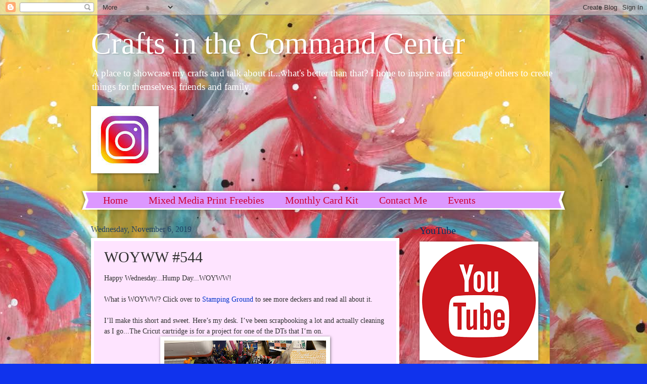

--- FILE ---
content_type: text/html; charset=UTF-8
request_url: https://craftsinthecommandcenter.blogspot.com/2019/11/woyww-545.html
body_size: 25895
content:
<!DOCTYPE html>
<html class='v2' dir='ltr' lang='en'>
<head>
<link href='https://www.blogger.com/static/v1/widgets/335934321-css_bundle_v2.css' rel='stylesheet' type='text/css'/>
<meta content='width=1100' name='viewport'/>
<meta content='text/html; charset=UTF-8' http-equiv='Content-Type'/>
<meta content='blogger' name='generator'/>
<link href='https://craftsinthecommandcenter.blogspot.com/favicon.ico' rel='icon' type='image/x-icon'/>
<link href='http://craftsinthecommandcenter.blogspot.com/2019/11/woyww-545.html' rel='canonical'/>
<link rel="alternate" type="application/atom+xml" title="Crafts in the Command Center - Atom" href="https://craftsinthecommandcenter.blogspot.com/feeds/posts/default" />
<link rel="alternate" type="application/rss+xml" title="Crafts in the Command Center - RSS" href="https://craftsinthecommandcenter.blogspot.com/feeds/posts/default?alt=rss" />
<link rel="service.post" type="application/atom+xml" title="Crafts in the Command Center - Atom" href="https://www.blogger.com/feeds/4418731544229768947/posts/default" />

<link rel="alternate" type="application/atom+xml" title="Crafts in the Command Center - Atom" href="https://craftsinthecommandcenter.blogspot.com/feeds/7637057757190727705/comments/default" />
<!--Can't find substitution for tag [blog.ieCssRetrofitLinks]-->
<link href='https://blogger.googleusercontent.com/img/b/R29vZ2xl/AVvXsEjlR__0x0p-qe6ZDS53Ra1V_0E_WgtluTGD5d4dmM4fcdtJSd3ihs3wQrcuNPvgPIWCW8bEKXkEVR3yn9qUGpjloVSo1h-vAGJAwcNjgOr2EZDSI3PHPPn5s-3h_u5sd4mrRKWHaVJ175M/s320/IMG_0419.HEIC' rel='image_src'/>
<meta content='http://craftsinthecommandcenter.blogspot.com/2019/11/woyww-545.html' property='og:url'/>
<meta content='WOYWW #544' property='og:title'/>
<meta content='Happy Wednesday...Hump Day...WOYWW!   What is WOYWW? Click over to Stamping Ground  to see more deckers and read all about it.   I’ll make t...' property='og:description'/>
<meta content='https://blogger.googleusercontent.com/img/b/R29vZ2xl/AVvXsEjlR__0x0p-qe6ZDS53Ra1V_0E_WgtluTGD5d4dmM4fcdtJSd3ihs3wQrcuNPvgPIWCW8bEKXkEVR3yn9qUGpjloVSo1h-vAGJAwcNjgOr2EZDSI3PHPPn5s-3h_u5sd4mrRKWHaVJ175M/w1200-h630-p-k-no-nu/IMG_0419.HEIC' property='og:image'/>
<title>Crafts in the Command Center: WOYWW #544</title>
<style id='page-skin-1' type='text/css'><!--
/*
-----------------------------------------------
Blogger Template Style
Name:     Watermark
Designer: Blogger
URL:      www.blogger.com
----------------------------------------------- */
/* Use this with templates/1ktemplate-*.html */
/* Content
----------------------------------------------- */
body {
font: normal normal 15px Georgia, Utopia, 'Palatino Linotype', Palatino, serif;
color: #323232;
background: #1033ed url(//2.bp.blogspot.com/-yB0e__0tLq8/XKYzSJ7tY0I/AAAAAAAAT6I/q6fvW0n7fr4gAOWWoxGxoDUBpkFrGkPDQCK4BGAYYCw/s0/FOUR.jpg) repeat scroll top center;
}
html body .content-outer {
min-width: 0;
max-width: 100%;
width: 100%;
}
.content-outer {
font-size: 92%;
}
a:link {
text-decoration:none;
color: #0033cb;
}
a:visited {
text-decoration:none;
color: #0033a9;
}
a:hover {
text-decoration:underline;
color: #0033a9;
}
.body-fauxcolumns .cap-top {
margin-top: 30px;
background: transparent none no-repeat scroll center center;
height: 400px;
}
.content-inner {
padding: 0;
}
/* Header
----------------------------------------------- */
.header-inner .Header .titlewrapper,
.header-inner .Header .descriptionwrapper {
padding-left: 20px;
padding-right: 20px;
}
.Header h1 {
font: normal normal 60px Georgia, Utopia, 'Palatino Linotype', Palatino, serif;
color: #ffffff;
text-shadow: 2px 2px rgba(0, 0, 0, .1);
}
.Header h1 a {
color: #ffffff;
}
.Header .description {
font-size: 140%;
color: #ffffff;
}
/* Tabs
----------------------------------------------- */
.tabs-inner .section {
margin: 0 20px;
}
.tabs-inner .PageList, .tabs-inner .LinkList, .tabs-inner .Labels {
margin-left: -11px;
margin-right: -11px;
background-color: #dc98ff;
border-top: 3px solid #ffffff;
border-bottom: 3px solid #ffffff;
-moz-box-shadow: 0 0 10px rgba(0, 0, 0, .3);
-webkit-box-shadow: 0 0 10px rgba(0, 0, 0, .3);
-goog-ms-box-shadow: 0 0 10px rgba(0, 0, 0, .3);
box-shadow: 0 0 10px rgba(0, 0, 0, .3);
}
.tabs-inner .PageList .widget-content,
.tabs-inner .LinkList .widget-content,
.tabs-inner .Labels .widget-content {
margin: -3px -11px;
background: transparent url(https://resources.blogblog.com/blogblog/data/1kt/watermark/tabs_background_right_bubblegum.png)  no-repeat scroll right;
}
.tabs-inner .widget ul {
padding: 2px 25px;
max-height: 34px;
background: transparent url(https://resources.blogblog.com/blogblog/data/1kt/watermark/tabs_background_left_bubblegum.png) no-repeat scroll left;
}
.tabs-inner .widget li {
border: none;
}
.tabs-inner .widget li a {
display: inline-block;
padding: .25em 1em;
font: normal normal 20px Georgia, Utopia, 'Palatino Linotype', Palatino, serif;
color: #cc0033;
border-right: 1px solid rgba(0, 0, 0, 0);
}
.tabs-inner .widget li:first-child a {
border-left: 1px solid rgba(0, 0, 0, 0);
}
.tabs-inner .widget li.selected a, .tabs-inner .widget li a:hover {
color: #000064;
}
/* Headings
----------------------------------------------- */
h2 {
font: normal normal 20px Georgia, Utopia, 'Palatino Linotype', Palatino, serif;
color: #003264;
margin: 0 0 .5em;
}
h2.date-header {
font: normal normal 16px Georgia, Utopia, 'Palatino Linotype', Palatino, serif;
color: #214365;
}
/* Main
----------------------------------------------- */
.main-inner .column-center-inner,
.main-inner .column-left-inner,
.main-inner .column-right-inner {
padding: 0 5px;
}
.main-outer {
margin-top: 0;
background: transparent none no-repeat scroll top left;
}
.main-inner {
padding-top: 30px;
}
.main-cap-top {
position: relative;
}
.main-cap-top .cap-right {
position: absolute;
height: 0;
width: 100%;
bottom: 0;
background: transparent none repeat-x scroll bottom center;
}
.main-cap-top .cap-left {
position: absolute;
height: 245px;
width: 280px;
right: 0;
bottom: 0;
background: transparent none no-repeat scroll bottom left;
}
/* Posts
----------------------------------------------- */
.post-outer {
padding: 15px 20px;
margin: 0 0 25px;
background: #fee4ff none repeat scroll top left;
_background-image: none;
border: solid 6px #ffffff;
-moz-box-shadow: 0 0 5px rgba(0, 0, 0, .1);
-webkit-box-shadow: 0 0 5px rgba(0, 0, 0, .1);
-goog-ms-box-shadow: 0 0 5px rgba(0, 0, 0, .1);
box-shadow: 0 0 5px rgba(0, 0, 0, .1);
}
h3.post-title {
font: normal normal 30px Georgia, Utopia, 'Palatino Linotype', Palatino, serif;
margin: 0;
}
.comments h4 {
font: normal normal 30px Georgia, Utopia, 'Palatino Linotype', Palatino, serif;
margin: 1em 0 0;
}
.post-body {
font-size: 105%;
line-height: 1.5;
position: relative;
}
.post-header {
margin: 0 0 1em;
color: #765498;
}
.post-footer {
margin: 10px 0 0;
padding: 10px 0 0;
color: #765498;
border-top: dashed 1px #767676;
}
#blog-pager {
font-size: 140%
}
#comments .comment-author {
padding-top: 1.5em;
border-top: dashed 1px #767676;
background-position: 0 1.5em;
}
#comments .comment-author:first-child {
padding-top: 0;
border-top: none;
}
.avatar-image-container {
margin: .2em 0 0;
}
/* Comments
----------------------------------------------- */
.comments .comments-content .icon.blog-author {
background-repeat: no-repeat;
background-image: url([data-uri]);
}
.comments .comments-content .loadmore a {
border-top: 1px solid #767676;
border-bottom: 1px solid #767676;
}
.comments .continue {
border-top: 2px solid #767676;
}
/* Widgets
----------------------------------------------- */
.widget ul, .widget #ArchiveList ul.flat {
padding: 0;
list-style: none;
}
.widget ul li, .widget #ArchiveList ul.flat li {
padding: .35em 0;
text-indent: 0;
border-top: dashed 1px #767676;
}
.widget ul li:first-child, .widget #ArchiveList ul.flat li:first-child {
border-top: none;
}
.widget .post-body ul {
list-style: disc;
}
.widget .post-body ul li {
border: none;
}
.widget .zippy {
color: #767676;
}
.post-body img, .post-body .tr-caption-container, .Profile img, .Image img,
.BlogList .item-thumbnail img {
padding: 5px;
background: #fff;
-moz-box-shadow: 1px 1px 5px rgba(0, 0, 0, .5);
-webkit-box-shadow: 1px 1px 5px rgba(0, 0, 0, .5);
-goog-ms-box-shadow: 1px 1px 5px rgba(0, 0, 0, .5);
box-shadow: 1px 1px 5px rgba(0, 0, 0, .5);
}
.post-body img, .post-body .tr-caption-container {
padding: 8px;
}
.post-body .tr-caption-container {
color: #333333;
}
.post-body .tr-caption-container img {
padding: 0;
background: transparent;
border: none;
-moz-box-shadow: 0 0 0 rgba(0, 0, 0, .1);
-webkit-box-shadow: 0 0 0 rgba(0, 0, 0, .1);
-goog-ms-box-shadow: 0 0 0 rgba(0, 0, 0, .1);
box-shadow: 0 0 0 rgba(0, 0, 0, .1);
}
/* Footer
----------------------------------------------- */
.footer-outer {
color:#333333;
background: #cbccff url(https://resources.blogblog.com/blogblog/data/1kt/watermark/body_background_birds.png) repeat scroll top left;
}
.footer-outer a {
color: #cc0033;
}
.footer-outer a:visited {
color: #aa0033;
}
.footer-outer a:hover {
color: #aa0033;
}
.footer-outer .widget h2 {
color: #660033;
}
/* Mobile
----------------------------------------------- */
body.mobile  {
background-size: 100% auto;
}
.mobile .body-fauxcolumn-outer {
background: transparent none repeat scroll top left;
}
html .mobile .mobile-date-outer {
border-bottom: none;
background: #fee4ff none repeat scroll top left;
_background-image: none;
margin-bottom: 10px;
}
.mobile .main-inner .date-outer {
padding: 0;
}
.mobile .main-inner .date-header {
margin: 10px;
}
.mobile .main-cap-top {
z-index: -1;
}
.mobile .content-outer {
font-size: 100%;
}
.mobile .post-outer {
padding: 10px;
}
.mobile .main-cap-top .cap-left {
background: transparent none no-repeat scroll bottom left;
}
.mobile .body-fauxcolumns .cap-top {
margin: 0;
}
.mobile-link-button {
background: #fee4ff none repeat scroll top left;
}
.mobile-link-button a:link, .mobile-link-button a:visited {
color: #0033cb;
}
.mobile-index-date .date-header {
color: #214365;
}
.mobile-index-contents {
color: #323232;
}
.mobile .tabs-inner .section {
margin: 0;
}
.mobile .tabs-inner .PageList {
margin-left: 0;
margin-right: 0;
}
.mobile .tabs-inner .PageList .widget-content {
margin: 0;
color: #000064;
background: #fee4ff none repeat scroll top left;
}
.mobile .tabs-inner .PageList .widget-content .pagelist-arrow {
border-left: 1px solid rgba(0, 0, 0, 0);
}

--></style>
<style id='template-skin-1' type='text/css'><!--
body {
min-width: 960px;
}
.content-outer, .content-fauxcolumn-outer, .region-inner {
min-width: 960px;
max-width: 960px;
_width: 960px;
}
.main-inner .columns {
padding-left: 0;
padding-right: 310px;
}
.main-inner .fauxcolumn-center-outer {
left: 0;
right: 310px;
/* IE6 does not respect left and right together */
_width: expression(this.parentNode.offsetWidth -
parseInt("0") -
parseInt("310px") + 'px');
}
.main-inner .fauxcolumn-left-outer {
width: 0;
}
.main-inner .fauxcolumn-right-outer {
width: 310px;
}
.main-inner .column-left-outer {
width: 0;
right: 100%;
margin-left: -0;
}
.main-inner .column-right-outer {
width: 310px;
margin-right: -310px;
}
#layout {
min-width: 0;
}
#layout .content-outer {
min-width: 0;
width: 800px;
}
#layout .region-inner {
min-width: 0;
width: auto;
}
body#layout div.add_widget {
padding: 8px;
}
body#layout div.add_widget a {
margin-left: 32px;
}
--></style>
<style>
    body {background-image:url(\/\/2.bp.blogspot.com\/-yB0e__0tLq8\/XKYzSJ7tY0I\/AAAAAAAAT6I\/q6fvW0n7fr4gAOWWoxGxoDUBpkFrGkPDQCK4BGAYYCw\/s0\/FOUR.jpg);}
    
@media (max-width: 200px) { body {background-image:url(\/\/2.bp.blogspot.com\/-yB0e__0tLq8\/XKYzSJ7tY0I\/AAAAAAAAT6I\/q6fvW0n7fr4gAOWWoxGxoDUBpkFrGkPDQCK4BGAYYCw\/w200\/FOUR.jpg);}}
@media (max-width: 400px) and (min-width: 201px) { body {background-image:url(\/\/2.bp.blogspot.com\/-yB0e__0tLq8\/XKYzSJ7tY0I\/AAAAAAAAT6I\/q6fvW0n7fr4gAOWWoxGxoDUBpkFrGkPDQCK4BGAYYCw\/w400\/FOUR.jpg);}}
@media (max-width: 800px) and (min-width: 401px) { body {background-image:url(\/\/2.bp.blogspot.com\/-yB0e__0tLq8\/XKYzSJ7tY0I\/AAAAAAAAT6I\/q6fvW0n7fr4gAOWWoxGxoDUBpkFrGkPDQCK4BGAYYCw\/w800\/FOUR.jpg);}}
@media (max-width: 1200px) and (min-width: 801px) { body {background-image:url(\/\/2.bp.blogspot.com\/-yB0e__0tLq8\/XKYzSJ7tY0I\/AAAAAAAAT6I\/q6fvW0n7fr4gAOWWoxGxoDUBpkFrGkPDQCK4BGAYYCw\/w1200\/FOUR.jpg);}}
/* Last tag covers anything over one higher than the previous max-size cap. */
@media (min-width: 1201px) { body {background-image:url(\/\/2.bp.blogspot.com\/-yB0e__0tLq8\/XKYzSJ7tY0I\/AAAAAAAAT6I\/q6fvW0n7fr4gAOWWoxGxoDUBpkFrGkPDQCK4BGAYYCw\/w1600\/FOUR.jpg);}}
  </style>
<link href='https://www.blogger.com/dyn-css/authorization.css?targetBlogID=4418731544229768947&amp;zx=472cd119-c572-4758-a16c-12a91eb5716a' media='none' onload='if(media!=&#39;all&#39;)media=&#39;all&#39;' rel='stylesheet'/><noscript><link href='https://www.blogger.com/dyn-css/authorization.css?targetBlogID=4418731544229768947&amp;zx=472cd119-c572-4758-a16c-12a91eb5716a' rel='stylesheet'/></noscript>
<meta name='google-adsense-platform-account' content='ca-host-pub-1556223355139109'/>
<meta name='google-adsense-platform-domain' content='blogspot.com'/>

<link rel="stylesheet" href="https://fonts.googleapis.com/css2?display=swap&family=Dancing+Script"></head>
<body class='loading variant-bubblegum'>
<div class='navbar section' id='navbar' name='Navbar'><div class='widget Navbar' data-version='1' id='Navbar1'><script type="text/javascript">
    function setAttributeOnload(object, attribute, val) {
      if(window.addEventListener) {
        window.addEventListener('load',
          function(){ object[attribute] = val; }, false);
      } else {
        window.attachEvent('onload', function(){ object[attribute] = val; });
      }
    }
  </script>
<div id="navbar-iframe-container"></div>
<script type="text/javascript" src="https://apis.google.com/js/platform.js"></script>
<script type="text/javascript">
      gapi.load("gapi.iframes:gapi.iframes.style.bubble", function() {
        if (gapi.iframes && gapi.iframes.getContext) {
          gapi.iframes.getContext().openChild({
              url: 'https://www.blogger.com/navbar/4418731544229768947?po\x3d7637057757190727705\x26origin\x3dhttps://craftsinthecommandcenter.blogspot.com',
              where: document.getElementById("navbar-iframe-container"),
              id: "navbar-iframe"
          });
        }
      });
    </script><script type="text/javascript">
(function() {
var script = document.createElement('script');
script.type = 'text/javascript';
script.src = '//pagead2.googlesyndication.com/pagead/js/google_top_exp.js';
var head = document.getElementsByTagName('head')[0];
if (head) {
head.appendChild(script);
}})();
</script>
</div></div>
<div class='body-fauxcolumns'>
<div class='fauxcolumn-outer body-fauxcolumn-outer'>
<div class='cap-top'>
<div class='cap-left'></div>
<div class='cap-right'></div>
</div>
<div class='fauxborder-left'>
<div class='fauxborder-right'></div>
<div class='fauxcolumn-inner'>
</div>
</div>
<div class='cap-bottom'>
<div class='cap-left'></div>
<div class='cap-right'></div>
</div>
</div>
</div>
<div class='content'>
<div class='content-fauxcolumns'>
<div class='fauxcolumn-outer content-fauxcolumn-outer'>
<div class='cap-top'>
<div class='cap-left'></div>
<div class='cap-right'></div>
</div>
<div class='fauxborder-left'>
<div class='fauxborder-right'></div>
<div class='fauxcolumn-inner'>
</div>
</div>
<div class='cap-bottom'>
<div class='cap-left'></div>
<div class='cap-right'></div>
</div>
</div>
</div>
<div class='content-outer'>
<div class='content-cap-top cap-top'>
<div class='cap-left'></div>
<div class='cap-right'></div>
</div>
<div class='fauxborder-left content-fauxborder-left'>
<div class='fauxborder-right content-fauxborder-right'></div>
<div class='content-inner'>
<header>
<div class='header-outer'>
<div class='header-cap-top cap-top'>
<div class='cap-left'></div>
<div class='cap-right'></div>
</div>
<div class='fauxborder-left header-fauxborder-left'>
<div class='fauxborder-right header-fauxborder-right'></div>
<div class='region-inner header-inner'>
<div class='header section' id='header' name='Header'><div class='widget Header' data-version='1' id='Header1'>
<div id='header-inner'>
<div class='titlewrapper'>
<h1 class='title'>
<a href='https://craftsinthecommandcenter.blogspot.com/'>
Crafts in the Command Center
</a>
</h1>
</div>
<div class='descriptionwrapper'>
<p class='description'><span>A place to showcase my crafts and talk about it...what's better than that?  I hope to inspire and encourage others to create things for themselves, friends and family.</span></p>
</div>
</div>
</div></div>
</div>
</div>
<div class='header-cap-bottom cap-bottom'>
<div class='cap-left'></div>
<div class='cap-right'></div>
</div>
</div>
</header>
<div class='tabs-outer'>
<div class='tabs-cap-top cap-top'>
<div class='cap-left'></div>
<div class='cap-right'></div>
</div>
<div class='fauxborder-left tabs-fauxborder-left'>
<div class='fauxborder-right tabs-fauxborder-right'></div>
<div class='region-inner tabs-inner'>
<div class='tabs section' id='crosscol' name='Cross-Column'><div class='widget Image' data-version='1' id='Image27'>
<div class='widget-content'>
<a href='https://www.instagram.com/3sons_and_astar/'>
<img alt='' height='123' id='Image27_img' src='https://blogger.googleusercontent.com/img/a/AVvXsEjKi3_drxoydkycfvktZe5UPs70l0jQLfOF6ECVLBWfdsY9iq3XgBoRiruK6su7FtftlsNepPcLy5XyYXTPNN6z4fMIsfcz2vJ5gqsRGRDQhowb9673tDgEAXn05umJus-mecewKfk3ZXsy7eRVJgCr-9owDHrFrPKICXQPUDcQtGBz0stAi4uaPhqQ1sk=s124' width='124'/>
</a>
<br/>
</div>
<div class='clear'></div>
</div></div>
<div class='tabs section' id='crosscol-overflow' name='Cross-Column 2'><div class='widget PageList' data-version='1' id='PageList2'>
<h2>Pages</h2>
<div class='widget-content'>
<ul>
<li>
<a href='https://craftsinthecommandcenter.blogspot.com/'>Home</a>
</li>
<li>
<a href='https://craftsinthecommandcenter.blogspot.com/p/freebies_12.html'>Mixed Media Print Freebies</a>
</li>
<li>
<a href='https://craftsinthecommandcenter.blogspot.com/p/monthly-card-kit.html'>Monthly Card Kit</a>
</li>
<li>
<a href='https://craftsinthecommandcenter.blogspot.com/p/about-me.html'>Contact Me</a>
</li>
<li>
<a href=''>Events</a>
</li>
</ul>
<div class='clear'></div>
</div>
</div></div>
</div>
</div>
<div class='tabs-cap-bottom cap-bottom'>
<div class='cap-left'></div>
<div class='cap-right'></div>
</div>
</div>
<div class='main-outer'>
<div class='main-cap-top cap-top'>
<div class='cap-left'></div>
<div class='cap-right'></div>
</div>
<div class='fauxborder-left main-fauxborder-left'>
<div class='fauxborder-right main-fauxborder-right'></div>
<div class='region-inner main-inner'>
<div class='columns fauxcolumns'>
<div class='fauxcolumn-outer fauxcolumn-center-outer'>
<div class='cap-top'>
<div class='cap-left'></div>
<div class='cap-right'></div>
</div>
<div class='fauxborder-left'>
<div class='fauxborder-right'></div>
<div class='fauxcolumn-inner'>
</div>
</div>
<div class='cap-bottom'>
<div class='cap-left'></div>
<div class='cap-right'></div>
</div>
</div>
<div class='fauxcolumn-outer fauxcolumn-left-outer'>
<div class='cap-top'>
<div class='cap-left'></div>
<div class='cap-right'></div>
</div>
<div class='fauxborder-left'>
<div class='fauxborder-right'></div>
<div class='fauxcolumn-inner'>
</div>
</div>
<div class='cap-bottom'>
<div class='cap-left'></div>
<div class='cap-right'></div>
</div>
</div>
<div class='fauxcolumn-outer fauxcolumn-right-outer'>
<div class='cap-top'>
<div class='cap-left'></div>
<div class='cap-right'></div>
</div>
<div class='fauxborder-left'>
<div class='fauxborder-right'></div>
<div class='fauxcolumn-inner'>
</div>
</div>
<div class='cap-bottom'>
<div class='cap-left'></div>
<div class='cap-right'></div>
</div>
</div>
<!-- corrects IE6 width calculation -->
<div class='columns-inner'>
<div class='column-center-outer'>
<div class='column-center-inner'>
<div class='main section' id='main' name='Main'><div class='widget Blog' data-version='1' id='Blog1'>
<div class='blog-posts hfeed'>

          <div class="date-outer">
        
<h2 class='date-header'><span>Wednesday, November 6, 2019</span></h2>

          <div class="date-posts">
        
<div class='post-outer'>
<div class='post hentry uncustomized-post-template' itemprop='blogPost' itemscope='itemscope' itemtype='http://schema.org/BlogPosting'>
<meta content='https://blogger.googleusercontent.com/img/b/R29vZ2xl/AVvXsEjlR__0x0p-qe6ZDS53Ra1V_0E_WgtluTGD5d4dmM4fcdtJSd3ihs3wQrcuNPvgPIWCW8bEKXkEVR3yn9qUGpjloVSo1h-vAGJAwcNjgOr2EZDSI3PHPPn5s-3h_u5sd4mrRKWHaVJ175M/s320/IMG_0419.HEIC' itemprop='image_url'/>
<meta content='4418731544229768947' itemprop='blogId'/>
<meta content='7637057757190727705' itemprop='postId'/>
<a name='7637057757190727705'></a>
<h3 class='post-title entry-title' itemprop='name'>
WOYWW #544
</h3>
<div class='post-header'>
<div class='post-header-line-1'></div>
</div>
<div class='post-body entry-content' id='post-body-7637057757190727705' itemprop='description articleBody'>
Happy Wednesday...Hump Day...WOYWW!<br />
<br />
What is WOYWW? Click over to <a href="http://stamping-ground.blogspot.com/" target="_blank">Stamping Ground</a>&nbsp;to see more deckers and read all about it.<br />
<br />
I&#8217;ll make this short and sweet. Here&#8217;s my desk. I&#8217;ve been scrapbooking a lot and actually cleaning as I go...The Cricut cartridge is for a project for one of the DTs that I&#8217;m on.<br />
<div class="separator" style="clear: both; text-align: center;">
<a href="https://blogger.googleusercontent.com/img/b/R29vZ2xl/AVvXsEjlR__0x0p-qe6ZDS53Ra1V_0E_WgtluTGD5d4dmM4fcdtJSd3ihs3wQrcuNPvgPIWCW8bEKXkEVR3yn9qUGpjloVSo1h-vAGJAwcNjgOr2EZDSI3PHPPn5s-3h_u5sd4mrRKWHaVJ175M/s1600/IMG_0419.HEIC" imageanchor="1" style="margin-left: 1em; margin-right: 1em;"><img border="0" data-original-height="1071" data-original-width="1600" height="214" src="https://blogger.googleusercontent.com/img/b/R29vZ2xl/AVvXsEjlR__0x0p-qe6ZDS53Ra1V_0E_WgtluTGD5d4dmM4fcdtJSd3ihs3wQrcuNPvgPIWCW8bEKXkEVR3yn9qUGpjloVSo1h-vAGJAwcNjgOr2EZDSI3PHPPn5s-3h_u5sd4mrRKWHaVJ175M/s320/IMG_0419.HEIC" width="320" /></a></div>
<br />
Stayed turned for that!<br />
<br />
<br />
<br />
<div style='clear: both;'></div>
</div>
<div class='post-footer'>
<div class='post-footer-line post-footer-line-1'>
<span class='post-author vcard'>
Posted by
<span class='fn' itemprop='author' itemscope='itemscope' itemtype='http://schema.org/Person'>
<meta content='https://www.blogger.com/profile/11254928412648095517' itemprop='url'/>
<a class='g-profile' href='https://www.blogger.com/profile/11254928412648095517' rel='author' title='author profile'>
<span itemprop='name'>Dorlene Durham</span>
</a>
</span>
</span>
<span class='post-timestamp'>
at
<meta content='http://craftsinthecommandcenter.blogspot.com/2019/11/woyww-545.html' itemprop='url'/>
<a class='timestamp-link' href='https://craftsinthecommandcenter.blogspot.com/2019/11/woyww-545.html' rel='bookmark' title='permanent link'><abbr class='published' itemprop='datePublished' title='2019-11-06T07:21:00-08:00'>7:21&#8239;AM</abbr></a>
</span>
<span class='post-comment-link'>
</span>
<span class='post-icons'>
<span class='item-control blog-admin pid-1756207776'>
<a href='https://www.blogger.com/post-edit.g?blogID=4418731544229768947&postID=7637057757190727705&from=pencil' title='Edit Post'>
<img alt='' class='icon-action' height='18' src='https://resources.blogblog.com/img/icon18_edit_allbkg.gif' width='18'/>
</a>
</span>
</span>
<div class='post-share-buttons goog-inline-block'>
<a class='goog-inline-block share-button sb-email' href='https://www.blogger.com/share-post.g?blogID=4418731544229768947&postID=7637057757190727705&target=email' target='_blank' title='Email This'><span class='share-button-link-text'>Email This</span></a><a class='goog-inline-block share-button sb-blog' href='https://www.blogger.com/share-post.g?blogID=4418731544229768947&postID=7637057757190727705&target=blog' onclick='window.open(this.href, "_blank", "height=270,width=475"); return false;' target='_blank' title='BlogThis!'><span class='share-button-link-text'>BlogThis!</span></a><a class='goog-inline-block share-button sb-twitter' href='https://www.blogger.com/share-post.g?blogID=4418731544229768947&postID=7637057757190727705&target=twitter' target='_blank' title='Share to X'><span class='share-button-link-text'>Share to X</span></a><a class='goog-inline-block share-button sb-facebook' href='https://www.blogger.com/share-post.g?blogID=4418731544229768947&postID=7637057757190727705&target=facebook' onclick='window.open(this.href, "_blank", "height=430,width=640"); return false;' target='_blank' title='Share to Facebook'><span class='share-button-link-text'>Share to Facebook</span></a><a class='goog-inline-block share-button sb-pinterest' href='https://www.blogger.com/share-post.g?blogID=4418731544229768947&postID=7637057757190727705&target=pinterest' target='_blank' title='Share to Pinterest'><span class='share-button-link-text'>Share to Pinterest</span></a>
</div>
</div>
<div class='post-footer-line post-footer-line-2'>
<span class='post-labels'>
Labels:
<a href='https://craftsinthecommandcenter.blogspot.com/search/label/WOYWW' rel='tag'>WOYWW</a>
</span>
</div>
<div class='post-footer-line post-footer-line-3'>
<span class='post-location'>
</span>
</div>
</div>
</div>
<div class='comments' id='comments'>
<a name='comments'></a>
<h4>9 comments:</h4>
<div class='comments-content'>
<script async='async' src='' type='text/javascript'></script>
<script type='text/javascript'>
    (function() {
      var items = null;
      var msgs = null;
      var config = {};

// <![CDATA[
      var cursor = null;
      if (items && items.length > 0) {
        cursor = parseInt(items[items.length - 1].timestamp) + 1;
      }

      var bodyFromEntry = function(entry) {
        var text = (entry &&
                    ((entry.content && entry.content.$t) ||
                     (entry.summary && entry.summary.$t))) ||
            '';
        if (entry && entry.gd$extendedProperty) {
          for (var k in entry.gd$extendedProperty) {
            if (entry.gd$extendedProperty[k].name == 'blogger.contentRemoved') {
              return '<span class="deleted-comment">' + text + '</span>';
            }
          }
        }
        return text;
      }

      var parse = function(data) {
        cursor = null;
        var comments = [];
        if (data && data.feed && data.feed.entry) {
          for (var i = 0, entry; entry = data.feed.entry[i]; i++) {
            var comment = {};
            // comment ID, parsed out of the original id format
            var id = /blog-(\d+).post-(\d+)/.exec(entry.id.$t);
            comment.id = id ? id[2] : null;
            comment.body = bodyFromEntry(entry);
            comment.timestamp = Date.parse(entry.published.$t) + '';
            if (entry.author && entry.author.constructor === Array) {
              var auth = entry.author[0];
              if (auth) {
                comment.author = {
                  name: (auth.name ? auth.name.$t : undefined),
                  profileUrl: (auth.uri ? auth.uri.$t : undefined),
                  avatarUrl: (auth.gd$image ? auth.gd$image.src : undefined)
                };
              }
            }
            if (entry.link) {
              if (entry.link[2]) {
                comment.link = comment.permalink = entry.link[2].href;
              }
              if (entry.link[3]) {
                var pid = /.*comments\/default\/(\d+)\?.*/.exec(entry.link[3].href);
                if (pid && pid[1]) {
                  comment.parentId = pid[1];
                }
              }
            }
            comment.deleteclass = 'item-control blog-admin';
            if (entry.gd$extendedProperty) {
              for (var k in entry.gd$extendedProperty) {
                if (entry.gd$extendedProperty[k].name == 'blogger.itemClass') {
                  comment.deleteclass += ' ' + entry.gd$extendedProperty[k].value;
                } else if (entry.gd$extendedProperty[k].name == 'blogger.displayTime') {
                  comment.displayTime = entry.gd$extendedProperty[k].value;
                }
              }
            }
            comments.push(comment);
          }
        }
        return comments;
      };

      var paginator = function(callback) {
        if (hasMore()) {
          var url = config.feed + '?alt=json&v=2&orderby=published&reverse=false&max-results=50';
          if (cursor) {
            url += '&published-min=' + new Date(cursor).toISOString();
          }
          window.bloggercomments = function(data) {
            var parsed = parse(data);
            cursor = parsed.length < 50 ? null
                : parseInt(parsed[parsed.length - 1].timestamp) + 1
            callback(parsed);
            window.bloggercomments = null;
          }
          url += '&callback=bloggercomments';
          var script = document.createElement('script');
          script.type = 'text/javascript';
          script.src = url;
          document.getElementsByTagName('head')[0].appendChild(script);
        }
      };
      var hasMore = function() {
        return !!cursor;
      };
      var getMeta = function(key, comment) {
        if ('iswriter' == key) {
          var matches = !!comment.author
              && comment.author.name == config.authorName
              && comment.author.profileUrl == config.authorUrl;
          return matches ? 'true' : '';
        } else if ('deletelink' == key) {
          return config.baseUri + '/comment/delete/'
               + config.blogId + '/' + comment.id;
        } else if ('deleteclass' == key) {
          return comment.deleteclass;
        }
        return '';
      };

      var replybox = null;
      var replyUrlParts = null;
      var replyParent = undefined;

      var onReply = function(commentId, domId) {
        if (replybox == null) {
          // lazily cache replybox, and adjust to suit this style:
          replybox = document.getElementById('comment-editor');
          if (replybox != null) {
            replybox.height = '250px';
            replybox.style.display = 'block';
            replyUrlParts = replybox.src.split('#');
          }
        }
        if (replybox && (commentId !== replyParent)) {
          replybox.src = '';
          document.getElementById(domId).insertBefore(replybox, null);
          replybox.src = replyUrlParts[0]
              + (commentId ? '&parentID=' + commentId : '')
              + '#' + replyUrlParts[1];
          replyParent = commentId;
        }
      };

      var hash = (window.location.hash || '#').substring(1);
      var startThread, targetComment;
      if (/^comment-form_/.test(hash)) {
        startThread = hash.substring('comment-form_'.length);
      } else if (/^c[0-9]+$/.test(hash)) {
        targetComment = hash.substring(1);
      }

      // Configure commenting API:
      var configJso = {
        'maxDepth': config.maxThreadDepth
      };
      var provider = {
        'id': config.postId,
        'data': items,
        'loadNext': paginator,
        'hasMore': hasMore,
        'getMeta': getMeta,
        'onReply': onReply,
        'rendered': true,
        'initComment': targetComment,
        'initReplyThread': startThread,
        'config': configJso,
        'messages': msgs
      };

      var render = function() {
        if (window.goog && window.goog.comments) {
          var holder = document.getElementById('comment-holder');
          window.goog.comments.render(holder, provider);
        }
      };

      // render now, or queue to render when library loads:
      if (window.goog && window.goog.comments) {
        render();
      } else {
        window.goog = window.goog || {};
        window.goog.comments = window.goog.comments || {};
        window.goog.comments.loadQueue = window.goog.comments.loadQueue || [];
        window.goog.comments.loadQueue.push(render);
      }
    })();
// ]]>
  </script>
<div id='comment-holder'>
<div class="comment-thread toplevel-thread"><ol id="top-ra"><li class="comment" id="c2227785242991286750"><div class="avatar-image-container"><img src="//4.bp.blogspot.com/-b9MZjZBvKxk/ZgRannHXZ5I/AAAAAAABjVU/fDkLmZ838toBwopDzCqi9BSy3BEtVbV0wCK4BGAYYCw/s35/Both%252Bof%252Bus%252B2.jpg" alt=""/></div><div class="comment-block"><div class="comment-header"><cite class="user"><a href="https://www.blogger.com/profile/05762785911026167332" rel="nofollow">Elizabeth</a></cite><span class="icon user "></span><span class="datetime secondary-text"><a rel="nofollow" href="https://craftsinthecommandcenter.blogspot.com/2019/11/woyww-545.html?showComment=1573057350618#c2227785242991286750">November 6, 2019 at 8:22&#8239;AM</a></span></div><p class="comment-content">Hi Dorlene, interesting desk and it&#39;s good that you&#39;ve been scrapbooking too. I don&#39;t have a Cricut myself so not sure how it works but I&#39;m sure it helps you create lovely pages. Elizabeth x #20</p><span class="comment-actions secondary-text"><a class="comment-reply" target="_self" data-comment-id="2227785242991286750">Reply</a><span class="item-control blog-admin blog-admin pid-946477942"><a target="_self" href="https://www.blogger.com/comment/delete/4418731544229768947/2227785242991286750">Delete</a></span></span></div><div class="comment-replies"><div id="c2227785242991286750-rt" class="comment-thread inline-thread hidden"><span class="thread-toggle thread-expanded"><span class="thread-arrow"></span><span class="thread-count"><a target="_self">Replies</a></span></span><ol id="c2227785242991286750-ra" class="thread-chrome thread-expanded"><div></div><div id="c2227785242991286750-continue" class="continue"><a class="comment-reply" target="_self" data-comment-id="2227785242991286750">Reply</a></div></ol></div></div><div class="comment-replybox-single" id="c2227785242991286750-ce"></div></li><li class="comment" id="c4469444651206608348"><div class="avatar-image-container"><img src="//4.bp.blogspot.com/-3hTYe9h9tRg/ZOY6hq-tEcI/AAAAAAAALKs/fpjMfa6ttF82tkDf8v2WyDFxuMHn_B-wgCK4BGAYYCw/s35/*" alt=""/></div><div class="comment-block"><div class="comment-header"><cite class="user"><a href="https://www.blogger.com/profile/16567522553631637150" rel="nofollow">My name is Cindy</a></cite><span class="icon user "></span><span class="datetime secondary-text"><a rel="nofollow" href="https://craftsinthecommandcenter.blogspot.com/2019/11/woyww-545.html?showComment=1573060726349#c4469444651206608348">November 6, 2019 at 9:18&#8239;AM</a></span></div><p class="comment-content">Certainly looks ready for action! (Cleaning as you go - if only!!) Happy WOYWW Cindy #19</p><span class="comment-actions secondary-text"><a class="comment-reply" target="_self" data-comment-id="4469444651206608348">Reply</a><span class="item-control blog-admin blog-admin pid-326959588"><a target="_self" href="https://www.blogger.com/comment/delete/4418731544229768947/4469444651206608348">Delete</a></span></span></div><div class="comment-replies"><div id="c4469444651206608348-rt" class="comment-thread inline-thread hidden"><span class="thread-toggle thread-expanded"><span class="thread-arrow"></span><span class="thread-count"><a target="_self">Replies</a></span></span><ol id="c4469444651206608348-ra" class="thread-chrome thread-expanded"><div></div><div id="c4469444651206608348-continue" class="continue"><a class="comment-reply" target="_self" data-comment-id="4469444651206608348">Reply</a></div></ol></div></div><div class="comment-replybox-single" id="c4469444651206608348-ce"></div></li><li class="comment" id="c6449219425098822411"><div class="avatar-image-container"><img src="//www.blogger.com/img/blogger_logo_round_35.png" alt=""/></div><div class="comment-block"><div class="comment-header"><cite class="user"><a href="https://www.blogger.com/profile/02636079950656858885" rel="nofollow">Lunch Lady Jan</a></cite><span class="icon user "></span><span class="datetime secondary-text"><a rel="nofollow" href="https://craftsinthecommandcenter.blogspot.com/2019/11/woyww-545.html?showComment=1573063554663#c6449219425098822411">November 6, 2019 at 10:05&#8239;AM</a></span></div><p class="comment-content">Wow, there&#39;s a lot going on there but it was good to have a snoop!<br>Hugs LLJ 12 xx</p><span class="comment-actions secondary-text"><a class="comment-reply" target="_self" data-comment-id="6449219425098822411">Reply</a><span class="item-control blog-admin blog-admin pid-1160611563"><a target="_self" href="https://www.blogger.com/comment/delete/4418731544229768947/6449219425098822411">Delete</a></span></span></div><div class="comment-replies"><div id="c6449219425098822411-rt" class="comment-thread inline-thread hidden"><span class="thread-toggle thread-expanded"><span class="thread-arrow"></span><span class="thread-count"><a target="_self">Replies</a></span></span><ol id="c6449219425098822411-ra" class="thread-chrome thread-expanded"><div></div><div id="c6449219425098822411-continue" class="continue"><a class="comment-reply" target="_self" data-comment-id="6449219425098822411">Reply</a></div></ol></div></div><div class="comment-replybox-single" id="c6449219425098822411-ce"></div></li><li class="comment" id="c4489044385978403751"><div class="avatar-image-container"><img src="//blogger.googleusercontent.com/img/b/R29vZ2xl/AVvXsEjkQKYHkfiXbpu8FPEZio5qfBmfGowFJHBsw5DKmhIqD0xxnnsUO3HlwaEBIpj9uIR6NUJ0Fh7Ep4KkgKyxZhjBdnyxlROwkHR0E43LnOAE2qkVnECORNNUb8P4K_m15g/s45-c/Frosted+leaves.jpg" alt=""/></div><div class="comment-block"><div class="comment-header"><cite class="user"><a href="https://www.blogger.com/profile/12717293679593762938" rel="nofollow">glitterandglue</a></cite><span class="icon user "></span><span class="datetime secondary-text"><a rel="nofollow" href="https://craftsinthecommandcenter.blogspot.com/2019/11/woyww-545.html?showComment=1573073750668#c4489044385978403751">November 6, 2019 at 12:55&#8239;PM</a></span></div><p class="comment-content">Hi Dorlene. Oh my - what an amazingly busy desk. Hope the DT project turns out just as you want it.<br>Take care. God bless.<br>Margaret #7</p><span class="comment-actions secondary-text"><a class="comment-reply" target="_self" data-comment-id="4489044385978403751">Reply</a><span class="item-control blog-admin blog-admin pid-1041777803"><a target="_self" href="https://www.blogger.com/comment/delete/4418731544229768947/4489044385978403751">Delete</a></span></span></div><div class="comment-replies"><div id="c4489044385978403751-rt" class="comment-thread inline-thread hidden"><span class="thread-toggle thread-expanded"><span class="thread-arrow"></span><span class="thread-count"><a target="_self">Replies</a></span></span><ol id="c4489044385978403751-ra" class="thread-chrome thread-expanded"><div></div><div id="c4489044385978403751-continue" class="continue"><a class="comment-reply" target="_self" data-comment-id="4489044385978403751">Reply</a></div></ol></div></div><div class="comment-replybox-single" id="c4489044385978403751-ce"></div></li><li class="comment" id="c7714387880383743398"><div class="avatar-image-container"><img src="//www.blogger.com/img/blogger_logo_round_35.png" alt=""/></div><div class="comment-block"><div class="comment-header"><cite class="user"><a href="https://www.blogger.com/profile/02686843403676483228" rel="nofollow">Little Dorrit does...</a></cite><span class="icon user "></span><span class="datetime secondary-text"><a rel="nofollow" href="https://craftsinthecommandcenter.blogspot.com/2019/11/woyww-545.html?showComment=1573075970710#c7714387880383743398">November 6, 2019 at 1:32&#8239;PM</a></span></div><p class="comment-content">It&#39;s like the calm before the storm. Staying tuned to see what happens!<br>Amelia #22</p><span class="comment-actions secondary-text"><a class="comment-reply" target="_self" data-comment-id="7714387880383743398">Reply</a><span class="item-control blog-admin blog-admin pid-582029650"><a target="_self" href="https://www.blogger.com/comment/delete/4418731544229768947/7714387880383743398">Delete</a></span></span></div><div class="comment-replies"><div id="c7714387880383743398-rt" class="comment-thread inline-thread hidden"><span class="thread-toggle thread-expanded"><span class="thread-arrow"></span><span class="thread-count"><a target="_self">Replies</a></span></span><ol id="c7714387880383743398-ra" class="thread-chrome thread-expanded"><div></div><div id="c7714387880383743398-continue" class="continue"><a class="comment-reply" target="_self" data-comment-id="7714387880383743398">Reply</a></div></ol></div></div><div class="comment-replybox-single" id="c7714387880383743398-ce"></div></li><li class="comment" id="c7180563842017973065"><div class="avatar-image-container"><img src="//blogger.googleusercontent.com/img/b/R29vZ2xl/AVvXsEhaFiUzqEOupM18M7v2CFw1ra3FlSp1tSej2ZQZUvRU_X8mcYYYjbimnYAzug9iNopIpGyA0O6pGUq1LLgrb707eqDPVFaL9zRzr7To1EF8QlMlm9J33WJ35OpOsmJef9M/s45-c/image0+-+2020-12-18T082336.885.jpeg" alt=""/></div><div class="comment-block"><div class="comment-header"><cite class="user"><a href="https://www.blogger.com/profile/15362505772186981279" rel="nofollow">Tracey@Hotchpotchcreations</a></cite><span class="icon user "></span><span class="datetime secondary-text"><a rel="nofollow" href="https://craftsinthecommandcenter.blogspot.com/2019/11/woyww-545.html?showComment=1573084543496#c7180563842017973065">November 6, 2019 at 3:55&#8239;PM</a></span></div><p class="comment-content">Your so good Dorlene scrapping and tidying up at the same time.. You put me to shame, you really wouldn&#39;t like to see my everyday work space :/ Happy WoywW Tracey #11</p><span class="comment-actions secondary-text"><a class="comment-reply" target="_self" data-comment-id="7180563842017973065">Reply</a><span class="item-control blog-admin blog-admin pid-1514051068"><a target="_self" href="https://www.blogger.com/comment/delete/4418731544229768947/7180563842017973065">Delete</a></span></span></div><div class="comment-replies"><div id="c7180563842017973065-rt" class="comment-thread inline-thread hidden"><span class="thread-toggle thread-expanded"><span class="thread-arrow"></span><span class="thread-count"><a target="_self">Replies</a></span></span><ol id="c7180563842017973065-ra" class="thread-chrome thread-expanded"><div></div><div id="c7180563842017973065-continue" class="continue"><a class="comment-reply" target="_self" data-comment-id="7180563842017973065">Reply</a></div></ol></div></div><div class="comment-replybox-single" id="c7180563842017973065-ce"></div></li><li class="comment" id="c7137316367483190979"><div class="avatar-image-container"><img src="//4.bp.blogspot.com/-20pqazpLVpI/Zdz0ljszN-I/AAAAAAAAxn8/bLgvF96LPlw1fXvobtXFJc6QZ5y5zDGtgCK4BGAYYCw/s35/P1000421.JPG" alt=""/></div><div class="comment-block"><div class="comment-header"><cite class="user"><a href="https://www.blogger.com/profile/14275183935291510409" rel="nofollow">Felix the Crafty Cat</a></cite><span class="icon user "></span><span class="datetime secondary-text"><a rel="nofollow" href="https://craftsinthecommandcenter.blogspot.com/2019/11/woyww-545.html?showComment=1573085863681#c7137316367483190979">November 6, 2019 at 4:17&#8239;PM</a></span></div><p class="comment-content">I can cope with short and sweet. Wishing you a happy woyww, Angela x11x</p><span class="comment-actions secondary-text"><a class="comment-reply" target="_self" data-comment-id="7137316367483190979">Reply</a><span class="item-control blog-admin blog-admin pid-924632852"><a target="_self" href="https://www.blogger.com/comment/delete/4418731544229768947/7137316367483190979">Delete</a></span></span></div><div class="comment-replies"><div id="c7137316367483190979-rt" class="comment-thread inline-thread hidden"><span class="thread-toggle thread-expanded"><span class="thread-arrow"></span><span class="thread-count"><a target="_self">Replies</a></span></span><ol id="c7137316367483190979-ra" class="thread-chrome thread-expanded"><div></div><div id="c7137316367483190979-continue" class="continue"><a class="comment-reply" target="_self" data-comment-id="7137316367483190979">Reply</a></div></ol></div></div><div class="comment-replybox-single" id="c7137316367483190979-ce"></div></li><li class="comment" id="c4438688940138008161"><div class="avatar-image-container"><img src="//www.blogger.com/img/blogger_logo_round_35.png" alt=""/></div><div class="comment-block"><div class="comment-header"><cite class="user"><a href="https://www.blogger.com/profile/17498593399523406118" rel="nofollow">Sarah Brennan</a></cite><span class="icon user "></span><span class="datetime secondary-text"><a rel="nofollow" href="https://craftsinthecommandcenter.blogspot.com/2019/11/woyww-545.html?showComment=1573145287372#c4438688940138008161">November 7, 2019 at 8:48&#8239;AM</a></span></div><p class="comment-content">Nothing wrong with short and sweet Dorlene.  Haven&#39;t had my Cricut out for a while.  Perhaps I should have a play!  Happy belated WOYWW.  Sarah #5</p><span class="comment-actions secondary-text"><a class="comment-reply" target="_self" data-comment-id="4438688940138008161">Reply</a><span class="item-control blog-admin blog-admin pid-1965331571"><a target="_self" href="https://www.blogger.com/comment/delete/4418731544229768947/4438688940138008161">Delete</a></span></span></div><div class="comment-replies"><div id="c4438688940138008161-rt" class="comment-thread inline-thread hidden"><span class="thread-toggle thread-expanded"><span class="thread-arrow"></span><span class="thread-count"><a target="_self">Replies</a></span></span><ol id="c4438688940138008161-ra" class="thread-chrome thread-expanded"><div></div><div id="c4438688940138008161-continue" class="continue"><a class="comment-reply" target="_self" data-comment-id="4438688940138008161">Reply</a></div></ol></div></div><div class="comment-replybox-single" id="c4438688940138008161-ce"></div></li><li class="comment" id="c228616920694789737"><div class="avatar-image-container"><img src="//blogger.googleusercontent.com/img/b/R29vZ2xl/AVvXsEjYJXud12kp4Jmi6bMhDCUXmK4RUnmV34erQSALcdORLQP4kvprQQ63OE1aXQm2Ibsiioh7AvvFgCyXPGSxZXUzBrVF9ByIzDMyQxumrTOrg0DDGqLTHL_qlZCtpCZ_H7g/s45-c/Avatar.jpg" alt=""/></div><div class="comment-block"><div class="comment-header"><cite class="user"><a href="https://www.blogger.com/profile/06264538816743763663" rel="nofollow">Caro</a></cite><span class="icon user "></span><span class="datetime secondary-text"><a rel="nofollow" href="https://craftsinthecommandcenter.blogspot.com/2019/11/woyww-545.html?showComment=1573239784199#c228616920694789737">November 8, 2019 at 11:03&#8239;AM</a></span></div><p class="comment-content">Lovely organised desk!  Sorry for the late visit this week. Happy belated WOYWW.  Thanks for sharing. With love &amp; God Bless, Caro x (#14)</p><span class="comment-actions secondary-text"><a class="comment-reply" target="_self" data-comment-id="228616920694789737">Reply</a><span class="item-control blog-admin blog-admin pid-1473027305"><a target="_self" href="https://www.blogger.com/comment/delete/4418731544229768947/228616920694789737">Delete</a></span></span></div><div class="comment-replies"><div id="c228616920694789737-rt" class="comment-thread inline-thread hidden"><span class="thread-toggle thread-expanded"><span class="thread-arrow"></span><span class="thread-count"><a target="_self">Replies</a></span></span><ol id="c228616920694789737-ra" class="thread-chrome thread-expanded"><div></div><div id="c228616920694789737-continue" class="continue"><a class="comment-reply" target="_self" data-comment-id="228616920694789737">Reply</a></div></ol></div></div><div class="comment-replybox-single" id="c228616920694789737-ce"></div></li></ol><div id="top-continue" class="continue"><a class="comment-reply" target="_self">Add comment</a></div><div class="comment-replybox-thread" id="top-ce"></div><div class="loadmore hidden" data-post-id="7637057757190727705"><a target="_self">Load more...</a></div></div>
</div>
</div>
<p class='comment-footer'>
<div class='comment-form'>
<a name='comment-form'></a>
<p>Thanks for visiting.  I appreciate your comments.  I love sharing my projects with you and hope to encourage you to create things on your own.  Thanks again!</p>
<a href='https://www.blogger.com/comment/frame/4418731544229768947?po=7637057757190727705&hl=en&saa=85391&origin=https://craftsinthecommandcenter.blogspot.com' id='comment-editor-src'></a>
<iframe allowtransparency='true' class='blogger-iframe-colorize blogger-comment-from-post' frameborder='0' height='410px' id='comment-editor' name='comment-editor' src='' width='100%'></iframe>
<script src='https://www.blogger.com/static/v1/jsbin/2830521187-comment_from_post_iframe.js' type='text/javascript'></script>
<script type='text/javascript'>
      BLOG_CMT_createIframe('https://www.blogger.com/rpc_relay.html');
    </script>
</div>
</p>
<div id='backlinks-container'>
<div id='Blog1_backlinks-container'>
</div>
</div>
</div>
</div>

        </div></div>
      
</div>
<div class='blog-pager' id='blog-pager'>
<span id='blog-pager-newer-link'>
<a class='blog-pager-newer-link' href='https://craftsinthecommandcenter.blogspot.com/2019/11/two-hour-tour-layout.html' id='Blog1_blog-pager-newer-link' title='Newer Post'>Newer Post</a>
</span>
<span id='blog-pager-older-link'>
<a class='blog-pager-older-link' href='https://craftsinthecommandcenter.blogspot.com/2019/11/fsjspellbinders-haul.html' id='Blog1_blog-pager-older-link' title='Older Post'>Older Post</a>
</span>
<a class='home-link' href='https://craftsinthecommandcenter.blogspot.com/'>Home</a>
</div>
<div class='clear'></div>
<div class='post-feeds'>
<div class='feed-links'>
Subscribe to:
<a class='feed-link' href='https://craftsinthecommandcenter.blogspot.com/feeds/7637057757190727705/comments/default' target='_blank' type='application/atom+xml'>Post Comments (Atom)</a>
</div>
</div>
</div></div>
</div>
</div>
<div class='column-left-outer'>
<div class='column-left-inner'>
<aside>
</aside>
</div>
</div>
<div class='column-right-outer'>
<div class='column-right-inner'>
<aside>
<div class='sidebar section' id='sidebar-right-1'><div class='widget Image' data-version='1' id='Image21'>
<h2>YouTube</h2>
<div class='widget-content'>
<a href='https://www.youtube.com/channel/UChAySRm49g2BP1ky4PpON2w?view_as=subscriber'>
<img alt='YouTube' height='225' id='Image21_img' src='https://blogger.googleusercontent.com/img/b/R29vZ2xl/AVvXsEhWI9bW4kIl87GydE2B3lkEbRpQHZDYjHdWU_bdo6oh10Z-291Nx8rjVZqhQODxzpZfq4Gt7D0r-KvvySTISyW49nIxf4Z0P9i5aGBWYW5qKEHKK7_VELcgCiiyDHtjS0AMo1PIkimJJvs/s1600/download.png' width='225'/>
</a>
<br/>
<span class='caption'>Are You Subscribed?</span>
</div>
<div class='clear'></div>
</div><div class='widget Image' data-version='1' id='Image25'>
<h2>Monthly Card Kit Information</h2>
<div class='widget-content'>
<a href='https://www.facebook.com/profile.php?id=100063463636131'>
<img alt='Monthly Card Kit Information' height='270' id='Image25_img' src='https://blogger.googleusercontent.com/img/a/AVvXsEiRfCES5mm4C09K7xsCDvZ7OI9NXGVL3JAriEf0am_yGsJOMxnm2BS2t45rv9MY_kfMPedYFQhO_mKgCkBNaglw4b4HcHreFR-Ln3_TiZxlYHPrth0tajZpvbLgUis9r6rVu_WnxCSGEsn6bA5LMcAJUofq2bPy6gDoCqHYNNB_4vmh3Mr3pgWelh2X=s270' width='270'/>
</a>
<br/>
<span class='caption'>Facebook LIVE Events</span>
</div>
<div class='clear'></div>
</div><div class='widget Image' data-version='1' id='Image22'>
<h2>Design Team</h2>
<div class='widget-content'>
<a href='http://sketchnscrap.blogspot.com/'>
<img alt='Design Team' height='193' id='Image22_img' src='https://blogger.googleusercontent.com/img/b/R29vZ2xl/AVvXsEjvZ0IlAVAgoYtCOa8mcidLXg_d6Ny64DZ5HaGA6MDbO4VZo0h-OzR0u-PQdzk5SRCp4DzvcoZC61efQ25uG1eTOTjvKM3fYdijVyc_1-ff1m8aVy11kpIvYtaUaIGVaQ3ivquAADxkW1A/s270/IMG_1713.JPG' width='270'/>
</a>
<br/>
<span class='caption'>From March, 2021 to May, 2024</span>
</div>
<div class='clear'></div>
</div><div class='widget Image' data-version='1' id='Image24'>
<h2>Design Team</h2>
<div class='widget-content'>
<a href='https://www.cutcardstock.com/?p=By0iH3QW9'>
<img alt='Design Team' height='152' id='Image24_img' src='https://blogger.googleusercontent.com/img/a/AVvXsEg6kpxz4DLkTcUcy5TcvJTqY6vTEFNB8-2drLa-fQ0snv1aZSkO00iGjsGI9CjdiFHXlJsF0DQJWYIoIEjwxecf3J1U4WNwL44oSpsJ_-wLnlQTconOtykYHJDJV1-Exr9GJkcGE36PPhPC1aWOHr_Dvs6hWG5-lNhlmg8J4Z_wbAISbwNO0U0niBap=s270' width='270'/>
</a>
<br/>
<span class='caption'>From March 22 thru March 24</span>
</div>
<div class='clear'></div>
</div><div class='widget Image' data-version='1' id='Image20'>
<h2>Design Team</h2>
<div class='widget-content'>
<a href='https://lovetocraftchallengeblog.blogspot.com/'>
<img alt='Design Team' height='200' id='Image20_img' src='https://blogger.googleusercontent.com/img/a/AVvXsEhgAPZF5zo4sr5uZZx07nRF2OGQpNNx5_dGxJMMCGoZE6fgk1bCRz9jJigVEOOyRC49mIH1sNfBCMUiIrrfPUB0S7Qi91DuibDqJRLDzTnhnA5gGfaSEfO-Eofwb0KA2VSpRCI-DLS4fFgn9HDDR6PS3cK24hLnALKsjU927_PLDzU4BOQQICrNo5BR=s270' width='270'/>
</a>
<br/>
<span class='caption'>Oct 2019 - Dec 2021; July 2022</span>
</div>
<div class='clear'></div>
</div><div class='widget Image' data-version='1' id='Image26'>
<h2>Design Team</h2>
<div class='widget-content'>
<a href='https://www.printablecuttablecreatables.com/?pcc=21'>
<img alt='Design Team' height='301' id='Image26_img' src='https://blogger.googleusercontent.com/img/a/AVvXsEiPxHNiUBXS9P4W3IiE4OyZlAwomyvGpdHPoP-kBTgtFbOv2glDc9XwMXu1rre0oqaKBbOMd6lq-cFlsWap7iu4RrsnHyAUFpxjfY_YG_8086GmaFojwzGkc9u7MNucYIJb6PdMBNgKeTyjJZZJqqthlg51_dvBIEqgHgqlF_3N5F44cYOqKd60_LzKU80=s301' width='301'/>
</a>
<br/>
<span class='caption'>July, 2023 - Dec, 2025</span>
</div>
<div class='clear'></div>
</div><div class='widget Image' data-version='1' id='Image19'>
<h2>Design Team</h2>
<div class='widget-content'>
<a href='https://lovetoscrapchallengeblog.blogspot.com/'>
<img alt='Design Team' height='162' id='Image19_img' src='https://blogger.googleusercontent.com/img/b/R29vZ2xl/AVvXsEjMzvFakjnKWBp9CvW-2WHv03Bcc4QM8ogDLMeYE3XclvOBuZqrjZBuCoQV7YeEh06xZXF9zqTWYh7zkeBUO1Gj4F1i6EnpQhf76Xi8MBtxvXRU232NHcjX3wFTr7bsx9Ym1uG4-QtHSTA/s270/24EF8F58-676F-422B-B3BA-B161EC2A6F05.jpeg' width='270'/>
</a>
<br/>
<span class='caption'>July 2019 - Dec 2021</span>
</div>
<div class='clear'></div>
</div><div class='widget Image' data-version='1' id='Image17'>
<h2>Design Team</h2>
<div class='widget-content'>
<a href='http://heather-bittenbythebug2.blogspot.com/'>
<img alt='Design Team' height='270' id='Image17_img' src='https://blogger.googleusercontent.com/img/b/R29vZ2xl/AVvXsEj5DoJvAn_XgBoNkxMRe6-sBetHtZnI9ZuMHYoVEnZdB56Wu0jnp_DI2VoryI-TkboKsm7H42N77cIo35UMNFL5myu1hT0BBvTJ_IwDTKXq0uXi3mQcRG6vVMOnUcEtDerSTyzXJ3Yvpqw/s270/40139752_2027301234266858_3204970262030188544_n.jpg' width='270'/>
</a>
<br/>
<span class='caption'>Feb 2019 - Jan 2021</span>
</div>
<div class='clear'></div>
</div><div class='widget Label' data-version='1' id='Label1'>
<h2>Labels</h2>
<div class='widget-content cloud-label-widget-content'>
<span class='label-size label-size-4'>
<a dir='ltr' href='https://craftsinthecommandcenter.blogspot.com/search/label/12%20Days%20of%20Christmas%20Tags'>12 Days of Christmas Tags</a>
</span>
<span class='label-size label-size-5'>
<a dir='ltr' href='https://craftsinthecommandcenter.blogspot.com/search/label/3D%20Projects'>3D Projects</a>
</span>
<span class='label-size label-size-2'>
<a dir='ltr' href='https://craftsinthecommandcenter.blogspot.com/search/label/Altenew'>Altenew</a>
</span>
<span class='label-size label-size-4'>
<a dir='ltr' href='https://craftsinthecommandcenter.blogspot.com/search/label/Art%20Journal'>Art Journal</a>
</span>
<span class='label-size label-size-1'>
<a dir='ltr' href='https://craftsinthecommandcenter.blogspot.com/search/label/ATC'>ATC</a>
</span>
<span class='label-size label-size-3'>
<a dir='ltr' href='https://craftsinthecommandcenter.blogspot.com/search/label/Baby%20Gifts'>Baby Gifts</a>
</span>
<span class='label-size label-size-3'>
<a dir='ltr' href='https://craftsinthecommandcenter.blogspot.com/search/label/Bash%20Your%20Stash'>Bash Your Stash</a>
</span>
<span class='label-size label-size-4'>
<a dir='ltr' href='https://craftsinthecommandcenter.blogspot.com/search/label/BBTB2'>BBTB2</a>
</span>
<span class='label-size label-size-2'>
<a dir='ltr' href='https://craftsinthecommandcenter.blogspot.com/search/label/Bible%20Art'>Bible Art</a>
</span>
<span class='label-size label-size-2'>
<a dir='ltr' href='https://craftsinthecommandcenter.blogspot.com/search/label/Birthday%3B%20Invitations'>Birthday; Invitations</a>
</span>
<span class='label-size label-size-4'>
<a dir='ltr' href='https://craftsinthecommandcenter.blogspot.com/search/label/Blah%20Blah%20Blah'>Blah Blah Blah</a>
</span>
<span class='label-size label-size-3'>
<a dir='ltr' href='https://craftsinthecommandcenter.blogspot.com/search/label/Blog%20Hop'>Blog Hop</a>
</span>
<span class='label-size label-size-3'>
<a dir='ltr' href='https://craftsinthecommandcenter.blogspot.com/search/label/Bloom%20Art'>Bloom Art</a>
</span>
<span class='label-size label-size-2'>
<a dir='ltr' href='https://craftsinthecommandcenter.blogspot.com/search/label/Cake%20Toppers'>Cake Toppers</a>
</span>
<span class='label-size label-size-2'>
<a dir='ltr' href='https://craftsinthecommandcenter.blogspot.com/search/label/Card%20Goal%202020'>Card Goal 2020</a>
</span>
<span class='label-size label-size-3'>
<a dir='ltr' href='https://craftsinthecommandcenter.blogspot.com/search/label/Card%2FPage%20Candy'>Card/Page Candy</a>
</span>
<span class='label-size label-size-5'>
<a dir='ltr' href='https://craftsinthecommandcenter.blogspot.com/search/label/Cards'>Cards</a>
</span>
<span class='label-size label-size-3'>
<a dir='ltr' href='https://craftsinthecommandcenter.blogspot.com/search/label/Cards%20Goal%202020'>Cards Goal 2020</a>
</span>
<span class='label-size label-size-4'>
<a dir='ltr' href='https://craftsinthecommandcenter.blogspot.com/search/label/Challenges'>Challenges</a>
</span>
<span class='label-size label-size-1'>
<a dir='ltr' href='https://craftsinthecommandcenter.blogspot.com/search/label/Charcuterie%20Boards'>Charcuterie Boards</a>
</span>
<span class='label-size label-size-4'>
<a dir='ltr' href='https://craftsinthecommandcenter.blogspot.com/search/label/Christmas'>Christmas</a>
</span>
<span class='label-size label-size-1'>
<a dir='ltr' href='https://craftsinthecommandcenter.blogspot.com/search/label/Countdown%20to%20Christmas%202016'>Countdown to Christmas 2016</a>
</span>
<span class='label-size label-size-3'>
<a dir='ltr' href='https://craftsinthecommandcenter.blogspot.com/search/label/Craft%20Fair'>Craft Fair</a>
</span>
<span class='label-size label-size-3'>
<a dir='ltr' href='https://craftsinthecommandcenter.blogspot.com/search/label/Creative%20with%20Stamps'>Creative with Stamps</a>
</span>
<span class='label-size label-size-5'>
<a dir='ltr' href='https://craftsinthecommandcenter.blogspot.com/search/label/Cricut%20Projects'>Cricut Projects</a>
</span>
<span class='label-size label-size-5'>
<a dir='ltr' href='https://craftsinthecommandcenter.blogspot.com/search/label/Cricut%20Projects%3B'>Cricut Projects;</a>
</span>
<span class='label-size label-size-2'>
<a dir='ltr' href='https://craftsinthecommandcenter.blogspot.com/search/label/Cricut%20Projects%3B%20Invitations'>Cricut Projects; Invitations</a>
</span>
<span class='label-size label-size-4'>
<a dir='ltr' href='https://craftsinthecommandcenter.blogspot.com/search/label/Cricut%20Scrapbooking'>Cricut Scrapbooking</a>
</span>
<span class='label-size label-size-4'>
<a dir='ltr' href='https://craftsinthecommandcenter.blogspot.com/search/label/CTMH'>CTMH</a>
</span>
<span class='label-size label-size-4'>
<a dir='ltr' href='https://craftsinthecommandcenter.blogspot.com/search/label/CutCardStock'>CutCardStock</a>
</span>
<span class='label-size label-size-2'>
<a dir='ltr' href='https://craftsinthecommandcenter.blogspot.com/search/label/Decorate%20to%20Celebrate'>Decorate to Celebrate</a>
</span>
<span class='label-size label-size-3'>
<a dir='ltr' href='https://craftsinthecommandcenter.blogspot.com/search/label/Design%20Space%20Project'>Design Space Project</a>
</span>
<span class='label-size label-size-3'>
<a dir='ltr' href='https://craftsinthecommandcenter.blogspot.com/search/label/digi%20stamps'>digi stamps</a>
</span>
<span class='label-size label-size-3'>
<a dir='ltr' href='https://craftsinthecommandcenter.blogspot.com/search/label/Dollar%20Tree%20Finds'>Dollar Tree Finds</a>
</span>
<span class='label-size label-size-2'>
<a dir='ltr' href='https://craftsinthecommandcenter.blogspot.com/search/label/etsy'>etsy</a>
</span>
<span class='label-size label-size-1'>
<a dir='ltr' href='https://craftsinthecommandcenter.blogspot.com/search/label/Events'>Events</a>
</span>
<span class='label-size label-size-3'>
<a dir='ltr' href='https://craftsinthecommandcenter.blogspot.com/search/label/FCCB'>FCCB</a>
</span>
<span class='label-size label-size-3'>
<a dir='ltr' href='https://craftsinthecommandcenter.blogspot.com/search/label/Fiesta'>Fiesta</a>
</span>
<span class='label-size label-size-4'>
<a dir='ltr' href='https://craftsinthecommandcenter.blogspot.com/search/label/FSJ'>FSJ</a>
</span>
<span class='label-size label-size-3'>
<a dir='ltr' href='https://craftsinthecommandcenter.blogspot.com/search/label/Fun%20Fold%20Cards'>Fun Fold Cards</a>
</span>
<span class='label-size label-size-2'>
<a dir='ltr' href='https://craftsinthecommandcenter.blogspot.com/search/label/Gardening'>Gardening</a>
</span>
<span class='label-size label-size-4'>
<a dir='ltr' href='https://craftsinthecommandcenter.blogspot.com/search/label/Giveaway'>Giveaway</a>
</span>
<span class='label-size label-size-1'>
<a dir='ltr' href='https://craftsinthecommandcenter.blogspot.com/search/label/Guests'>Guests</a>
</span>
<span class='label-size label-size-3'>
<a dir='ltr' href='https://craftsinthecommandcenter.blogspot.com/search/label/ICAD'>ICAD</a>
</span>
<span class='label-size label-size-3'>
<a dir='ltr' href='https://craftsinthecommandcenter.blogspot.com/search/label/In%20The%20News'>In The News</a>
</span>
<span class='label-size label-size-3'>
<a dir='ltr' href='https://craftsinthecommandcenter.blogspot.com/search/label/InstaGram'>InstaGram</a>
</span>
<span class='label-size label-size-5'>
<a dir='ltr' href='https://craftsinthecommandcenter.blogspot.com/search/label/instruction%20videos'>instruction videos</a>
</span>
<span class='label-size label-size-3'>
<a dir='ltr' href='https://craftsinthecommandcenter.blogspot.com/search/label/Jenlee%20Schoolcraft'>Jenlee Schoolcraft</a>
</span>
<span class='label-size label-size-4'>
<a dir='ltr' href='https://craftsinthecommandcenter.blogspot.com/search/label/Junk%20Journal'>Junk Journal</a>
</span>
<span class='label-size label-size-1'>
<a dir='ltr' href='https://craftsinthecommandcenter.blogspot.com/search/label/Leaf%20Studio'>Leaf Studio</a>
</span>
<span class='label-size label-size-3'>
<a dir='ltr' href='https://craftsinthecommandcenter.blogspot.com/search/label/Lila%20Grey'>Lila Grey</a>
</span>
<span class='label-size label-size-3'>
<a dir='ltr' href='https://craftsinthecommandcenter.blogspot.com/search/label/Love%20to%20Craft'>Love to Craft</a>
</span>
<span class='label-size label-size-3'>
<a dir='ltr' href='https://craftsinthecommandcenter.blogspot.com/search/label/Love%20To%20Scrap'>Love To Scrap</a>
</span>
<span class='label-size label-size-2'>
<a dir='ltr' href='https://craftsinthecommandcenter.blogspot.com/search/label/Messy%20May'>Messy May</a>
</span>
<span class='label-size label-size-5'>
<a dir='ltr' href='https://craftsinthecommandcenter.blogspot.com/search/label/Mixed%20Media'>Mixed Media</a>
</span>
<span class='label-size label-size-3'>
<a dir='ltr' href='https://craftsinthecommandcenter.blogspot.com/search/label/Monthly%20Card%20Kit'>Monthly Card Kit</a>
</span>
<span class='label-size label-size-2'>
<a dir='ltr' href='https://craftsinthecommandcenter.blogspot.com/search/label/Organization'>Organization</a>
</span>
<span class='label-size label-size-3'>
<a dir='ltr' href='https://craftsinthecommandcenter.blogspot.com/search/label/Paper%20Pad%20Party'>Paper Pad Party</a>
</span>
<span class='label-size label-size-4'>
<a dir='ltr' href='https://craftsinthecommandcenter.blogspot.com/search/label/Parties'>Parties</a>
</span>
<span class='label-size label-size-3'>
<a dir='ltr' href='https://craftsinthecommandcenter.blogspot.com/search/label/Pinterest'>Pinterest</a>
</span>
<span class='label-size label-size-4'>
<a dir='ltr' href='https://craftsinthecommandcenter.blogspot.com/search/label/Printable%20Cuttable%20Creatable'>Printable Cuttable Creatable</a>
</span>
<span class='label-size label-size-3'>
<a dir='ltr' href='https://craftsinthecommandcenter.blogspot.com/search/label/Product%20Review'>Product Review</a>
</span>
<span class='label-size label-size-3'>
<a dir='ltr' href='https://craftsinthecommandcenter.blogspot.com/search/label/Quick%20Quotes'>Quick Quotes</a>
</span>
<span class='label-size label-size-4'>
<a dir='ltr' href='https://craftsinthecommandcenter.blogspot.com/search/label/Rubber%20Paws'>Rubber Paws</a>
</span>
<span class='label-size label-size-5'>
<a dir='ltr' href='https://craftsinthecommandcenter.blogspot.com/search/label/Scrapbooking'>Scrapbooking</a>
</span>
<span class='label-size label-size-3'>
<a dir='ltr' href='https://craftsinthecommandcenter.blogspot.com/search/label/Scrapbooking%20The%20Day%20Away'>Scrapbooking The Day Away</a>
</span>
<span class='label-size label-size-2'>
<a dir='ltr' href='https://craftsinthecommandcenter.blogspot.com/search/label/Seguras%20Crafts'>Seguras Crafts</a>
</span>
<span class='label-size label-size-3'>
<a dir='ltr' href='https://craftsinthecommandcenter.blogspot.com/search/label/Series'>Series</a>
</span>
<span class='label-size label-size-2'>
<a dir='ltr' href='https://craftsinthecommandcenter.blogspot.com/search/label/Sewing'>Sewing</a>
</span>
<span class='label-size label-size-4'>
<a dir='ltr' href='https://craftsinthecommandcenter.blogspot.com/search/label/SketchNScrap'>SketchNScrap</a>
</span>
<span class='label-size label-size-2'>
<a dir='ltr' href='https://craftsinthecommandcenter.blogspot.com/search/label/Stamp%20Prints'>Stamp Prints</a>
</span>
<span class='label-size label-size-3'>
<a dir='ltr' href='https://craftsinthecommandcenter.blogspot.com/search/label/Stamp-tember'>Stamp-tember</a>
</span>
<span class='label-size label-size-3'>
<a dir='ltr' href='https://craftsinthecommandcenter.blogspot.com/search/label/Swaps'>Swaps</a>
</span>
<span class='label-size label-size-5'>
<a dir='ltr' href='https://craftsinthecommandcenter.blogspot.com/search/label/TGIF'>TGIF</a>
</span>
<span class='label-size label-size-3'>
<a dir='ltr' href='https://craftsinthecommandcenter.blogspot.com/search/label/Trash%20to%20Treasure'>Trash to Treasure</a>
</span>
<span class='label-size label-size-2'>
<a dir='ltr' href='https://craftsinthecommandcenter.blogspot.com/search/label/Treats'>Treats</a>
</span>
<span class='label-size label-size-4'>
<a dir='ltr' href='https://craftsinthecommandcenter.blogspot.com/search/label/Upcycle'>Upcycle</a>
</span>
<span class='label-size label-size-3'>
<a dir='ltr' href='https://craftsinthecommandcenter.blogspot.com/search/label/USE%20YOUR%20PAPER'>USE YOUR PAPER</a>
</span>
<span class='label-size label-size-4'>
<a dir='ltr' href='https://craftsinthecommandcenter.blogspot.com/search/label/Use%20Your%20Scraps'>Use Your Scraps</a>
</span>
<span class='label-size label-size-2'>
<a dir='ltr' href='https://craftsinthecommandcenter.blogspot.com/search/label/VIDA'>VIDA</a>
</span>
<span class='label-size label-size-1'>
<a dir='ltr' href='https://craftsinthecommandcenter.blogspot.com/search/label/VSBN'>VSBN</a>
</span>
<span class='label-size label-size-4'>
<a dir='ltr' href='https://craftsinthecommandcenter.blogspot.com/search/label/Wall%20Art'>Wall Art</a>
</span>
<span class='label-size label-size-1'>
<a dir='ltr' href='https://craftsinthecommandcenter.blogspot.com/search/label/WCMD'>WCMD</a>
</span>
<span class='label-size label-size-3'>
<a dir='ltr' href='https://craftsinthecommandcenter.blogspot.com/search/label/Wearables'>Wearables</a>
</span>
<span class='label-size label-size-4'>
<a dir='ltr' href='https://craftsinthecommandcenter.blogspot.com/search/label/WOYWW'>WOYWW</a>
</span>
<div class='clear'></div>
</div>
</div><div class='widget Image' data-version='1' id='Image13'>
<h2>ETSY</h2>
<div class='widget-content'>
<a href='https://www.etsy.com/shop/ThreeSonsandAStar?ref=search_shop_redirect'>
<img alt='ETSY' height='151' id='Image13_img' src='https://blogger.googleusercontent.com/img/b/R29vZ2xl/AVvXsEg1rRDAN5_72cQOMfbN3IC33-bUepWjI1wJeINr4nvQFeCAdwViIuGf_X9arhaZzEqbJi1t4swHAEEhgjrgzBxDwqI9HkmiH3sv9RYqhjqZETZDKosiYOaxW00ww-i3Xqjtt0DXQlQ_5QM/s270/etsy+2.png' width='270'/>
</a>
<br/>
<span class='caption'>Since 2018; Closed for now 2021</span>
</div>
<div class='clear'></div>
</div><div class='widget Image' data-version='1' id='Image16'>
<h2>Challenges</h2>
<div class='widget-content'>
<a href='https://daisyyellowart.com/vividlife/icad-2018-index'>
<img alt='Challenges' height='100' id='Image16_img' src='https://blogger.googleusercontent.com/img/b/R29vZ2xl/AVvXsEidb34HiQ656GYoa8ghSX8lClai0zxvSIshY2mGFWK3iVkrZGyt94kQWYu506XnNnej0gpXhigsYJhaSuiFjhxzTMLhvI2jd6szNtMErc0zDgANMXdU_R1xKogv4ef-v_dZ6os_4tDIjNw/s1600/Daisy%252BYellow%252BIndex-Card-a-Day%252BChallenge%252Bhttps___daisyyellowart.jpg' width='270'/>
</a>
<br/>
<span class='caption'>Since 2016</span>
</div>
<div class='clear'></div>
</div><div class='widget Image' data-version='1' id='Image14'>
<h2>Deisgn Team</h2>
<div class='widget-content'>
<a href='https://www.shopquickquotes.com/'>
<img alt='Deisgn Team' height='170' id='Image14_img' src='https://blogger.googleusercontent.com/img/b/R29vZ2xl/AVvXsEhn8audw_yvzg3uPmEKoBAwHixkacDg9P0lNAkkYVCYfH-AnEYIPB82YLQfUrpTjrNqFdBo7rVBcNkJPHzIdGeYhGhJX84eLBj5nBL7RiN9ov47WqnfUV0-uR_hRrK6RN6MbhZUAA7TpzI/s1600/QQlogoblinkydesignteam.gif' width='150'/>
</a>
<br/>
<span class='caption'>2018</span>
</div>
<div class='clear'></div>
</div><div class='widget Image' data-version='1' id='Image12'>
<h2>Guest Designer</h2>
<div class='widget-content'>
<a href='http://stickitdown.blogspot.com/'>
<img alt='Guest Designer' height='120' id='Image12_img' src='https://blogger.googleusercontent.com/img/b/R29vZ2xl/AVvXsEguapROlxJwbnPtGaf1EYqvnxfm3NvjEvnVLPUtfXeVT8LK62BpXcyxM0600KZ0zqvJ4xTKh3eTmk3sByfhyphenhyphenmXS19Ed6UhUie_uVhDG2qhRuh9i8q3J6xb-h4cvOojd2iJiISu8SNzM5WU/s1600/SID+GDT+badge.jpg' width='270'/>
</a>
<br/>
<span class='caption'>December 2017 & February 2021</span>
</div>
<div class='clear'></div>
</div><div class='widget Image' data-version='1' id='Image10'>
<h2>Featured On</h2>
<div class='widget-content'>
<a href='http://stickitdown.blogspot.com'>
<img alt='Featured On' height='119' id='Image10_img' src='https://blogger.googleusercontent.com/img/b/R29vZ2xl/AVvXsEgX1rdCyY7PnvmW4XLlq5dZaIloCabw4W2i12ogr8ILperw8Cj9Uz2BSkB7MgbOvajbw7-zXjqlu_LHV-hF7ZwHjJJMHLjXKbyRTnDV5mBIyWpiTlkk1Kw8N9lw_tWo8AeIatiGMe2-gTE/s1600/IMG_0708.PNG' width='270'/>
</a>
<br/>
<span class='caption'>August, 2017</span>
</div>
<div class='clear'></div>
</div><div class='widget Image' data-version='1' id='Image11'>
<h2>WOYWW</h2>
<div class='widget-content'>
<a href='http://stamping-ground.blogspot.com/'>
<img alt='WOYWW' height='270' id='Image11_img' src='https://blogger.googleusercontent.com/img/b/R29vZ2xl/AVvXsEidKswQjB14uOEbYx0dqZGDH2RWMwErfgcWwQfa6wqKDiqqJ-SKc6Lb5RRUO-hZ0gRChZfH0n0dgkhYSCGHVz9bO7yLxshyh7oNImAgoArvyK4cgTEaZxz7eo6CiWY_Jtpg-Oj-oEj1jDw/s270/WOYWW+10.jpg' width='264'/>
</a>
<br/>
<span class='caption'>Linking Since 2016</span>
</div>
<div class='clear'></div>
</div><div class='widget Image' data-version='1' id='Image9'>
<h2>Design Team</h2>
<div class='widget-content'>
<a href='http://creativewithstampschallenge.blogspot.com/'>
<img alt='Design Team' height='270' id='Image9_img' src='https://blogger.googleusercontent.com/img/b/R29vZ2xl/AVvXsEh3FF4qK1eGEm1a3crWHfRTwio_0E-FJ5CPFp8nxlhHM312H9TkDfTM2rcTEipPEYR8mvwsYpuvy62qxQfnb3I9DsfeDNmUQWQ_o4kp5ZgRansaT0phkZYobvEOP3YFAU5psQEbSz-YvBk/s1600/CWSDT17.jpg' width='270'/>
</a>
<br/>
<span class='caption'>Since April, 2017</span>
</div>
<div class='clear'></div>
</div><div class='widget Image' data-version='1' id='Image23'>
<h2>Challenge Winner</h2>
<div class='widget-content'>
<a href='http://heart2heartchallenges.blogspot.com/'>
<img alt='Challenge Winner' height='270' id='Image23_img' src='https://blogger.googleusercontent.com/img/b/R29vZ2xl/AVvXsEhNKYYikg7G_tLb-YWqt1hHpQXZT8iWsIiQufTY40uXL_E2jNSL7SyhRDIuDsoZR2FtiLb6CHzT30KE58e78x0iB6NGcpJqzLB8nRLkW1o8rvTH7rIEiW4jfW-QBjbS-a3ClNb0aMAhiuY/s270/IMG_1719.JPG' width='270'/>
</a>
<br/>
<span class='caption'>Feb, Mar, May, June, August 2021and Jan 2022</span>
</div>
<div class='clear'></div>
</div><div class='widget Image' data-version='1' id='Image15'>
<h2>Challenge Winner</h2>
<div class='widget-content'>
<a href='http://www.happylittlestampers.com/'>
<img alt='Challenge Winner' height='270' id='Image15_img' src='https://blogger.googleusercontent.com/img/b/R29vZ2xl/AVvXsEggEPKdROdm3bPPpV6ffk7fM53j_iUJjxiVawcBVRk_QnBUj3Lpbqo9zZXvxyy4keANLFCdToZVk46XP2Njlsb4Na-JF3FftMcQKlTDcNjQPilEpP2Ec0EiTMjjzeFWmqPNiJ2QqykecSY/s1600/HLS+Mixed+Media+Winner.png' width='270'/>
</a>
<br/>
<span class='caption'>January, 2018</span>
</div>
<div class='clear'></div>
</div><div class='widget Image' data-version='1' id='Image6'>
<h2>They Like Me, They Really Do</h2>
<div class='widget-content'>
<a href='http://www.happylittlestampers.com'>
<img alt='They Like Me, They Really Do' height='200' id='Image6_img' src='https://blogger.googleusercontent.com/img/b/R29vZ2xl/AVvXsEgRoJFo6XAcZ_hVpwk8t4iovJahcOs3wfC9R33qZIL_Un5eObIcjW_hoTp7P-XYS_m-xwVvDYeULVt3DLp6mNUzKnJ8AqxXGwHnbFtQglhNEppAGVvit6xH7DLHapxzPMjLQSF90vsGB_U/s1600-r/image.png' width='200'/>
</a>
<br/>
<span class='caption'>March 2016; June 2017</span>
</div>
<div class='clear'></div>
</div><div class='widget HTML' data-version='1' id='HTML1'>
<h2 class='title'>Design Team through 2018</h2>
<div class='widget-content'>
<center><a href="http://fantabulouscricut.blogspot.com/" target="_blank"><img alt="Fantabulous Cricut" src="https://lh3.googleusercontent.com/blogger_img_proxy/AEn0k_vUfNhTp32AP6bClo9sDcJvP0YuhrV1rVOkq_3opTc-ulkmh6oynRBkswDXb_GXo-befYT39r2DjHUFaHm7lkNbSec544Rjlv-pQjKjhej5eYmvHtSYItzJqJxbkA-PJ8tu18LL=s0-d"></a></center>
</div>
<div class='clear'></div>
</div><div class='widget Image' data-version='1' id='Image5'>
<h2>Bloom Art Stamps Design Team Member</h2>
<div class='widget-content'>
<a href='http://bloomartstamps.com/'>
<img alt='Bloom Art Stamps Design Team Member' height='139' id='Image5_img' src='https://blogger.googleusercontent.com/img/b/R29vZ2xl/AVvXsEi_kNlGAayxrzzidbuIfF0f94MA9tlXD4lT3W2GHkH8cigSs0hc2AJ4dLgDHf8_vl0CDpZZvwIJNKKoi_zBHzd6xVg4RbBNlj8uzvTvygUsoUbJn1PYFNUOr4lMZ-hxnuamn42wq_poknY/s270/bloom-dt-badge.jpg' width='206'/>
</a>
<br/>
<span class='caption'>Previously known as Lila Grey</span>
</div>
<div class='clear'></div>
</div><div class='widget Image' data-version='1' id='Image7'>
<h2>VIDA Collection</h2>
<div class='widget-content'>
<a href='http://shopvida.com/collections/dorlene-durham'>
<img alt='VIDA Collection' height='192' id='Image7_img' src='https://blogger.googleusercontent.com/img/b/R29vZ2xl/AVvXsEgg5m0HgncyZ73WAWBKdgb6az6YNDynbLiCa97X74w7ik2ETLzL_81N3r21zVnrCSK-k4CWK7L7MvF7yGhnGuILcATLsPO3BU3E14dO2EP3UWh_HwVjQu-nm6qCfbeQsezX6EJS88gRXLY/s270/Dorlene-Durham_just-be-fanc_grande.jpg' width='270'/>
</a>
<br/>
<span class='caption'>Check out my clothing line!</span>
</div>
<div class='clear'></div>
</div><div class='widget Image' data-version='1' id='Image4'>
<h2>Challenge Site</h2>
<div class='widget-content'>
<a href='http://stamplorations.blogspot.com'>
<img alt='Challenge Site' height='105' id='Image4_img' src='https://blogger.googleusercontent.com/img/b/R29vZ2xl/AVvXsEhfFTttT_mKJlFngDABmLLzjsqDmS0ZqbuBZ_HCMSeKWEBXCDoCthW8PfYEmh70rvv5P9bAG280RA9KtVETMd0_axmbLXORH9m_WIRLWsrG4R3lcbpAXkNubzFYi30r_u5gi2KNnz8t3OA/s270/image.png' width='200'/>
</a>
<br/>
<span class='caption'>Top Pick</span>
</div>
<div class='clear'></div>
</div><div class='widget Image' data-version='1' id='Image2'>
<h2>Challenge/Bible Study Site</h2>
<div class='widget-content'>
<a href='http://triplethescraps.blogspot.com/2018/01/glory-art-rewind-challenge-for-2018.html'>
<img alt='Challenge/Bible Study Site' height='270' id='Image2_img' src='https://blogger.googleusercontent.com/img/b/R29vZ2xl/AVvXsEgfn-NeKa6Kv7-P2jGnAyZBwCC-U2p6vz6mHgA6bD-IJZxJq6vCDfvxbutGe-oB6jfh8Ip-B90DCnmvMoaQ8vOs0tVGD7N1TOPVDaKTDTHl49Lb4F4CkMxeexE2LsKwNF7pqbdtDjxCC5E/s270/IMG_0888.JPG' width='199'/>
</a>
<br/>
</div>
<div class='clear'></div>
</div><div class='widget Image' data-version='1' id='Image18'>
<h2>Challenge Site</h2>
<div class='widget-content'>
<a href='http://sketchnscrap.blogspot.com/'>
<img alt='Challenge Site' height='146' id='Image18_img' src='https://blogger.googleusercontent.com/img/b/R29vZ2xl/AVvXsEgIPvabW1Ckh_GbLvuRDS-XRAOunS1U_JrBtQE-tXPKx3lEUmGKD8zsGitQHoUVGYrv6-yi0bM8lVgBMXHRoWU1riWJ71PNirWY_YmbWyJRGhGG1m9c03BTAL5p81EvDyWOLzHUfeHaDbA/s1600/snslogo.jpg' width='200'/>
</a>
<br/>
<span class='caption'>Sketches!</span>
</div>
<div class='clear'></div>
</div><div class='widget Image' data-version='1' id='Image1'>
<div class='widget-content'>
<img alt='' height='185' id='Image1_img' src='https://blogger.googleusercontent.com/img/b/R29vZ2xl/AVvXsEgKQbNtJEVJOoTETz7NwNjEhyTlOIdz6nbRGoFEHjPZBPtBo9fkDZRodQ2JMKSwDtM9HfkwuL9VkatSSZQt8FTDYnqA_j4XN6o4P5PmezTmWCyKpluTKFTSHkY46JWF_imyuRCOZBP0x4k/s250/Blog+Button+PSPPP_2_2-2.jpg' width='185'/>
<br/>
</div>
<div class='clear'></div>
</div></div>
<table border='0' cellpadding='0' cellspacing='0' class='section-columns columns-2'>
<tbody>
<tr>
<td class='first columns-cell'>
<div class='sidebar section' id='sidebar-right-2-1'><div class='widget Profile' data-version='1' id='Profile1'>
<h2>About Me</h2>
<div class='widget-content'>
<a href='https://www.blogger.com/profile/11254928412648095517'><img alt='My photo' class='profile-img' height='80' src='//blogger.googleusercontent.com/img/b/R29vZ2xl/AVvXsEi0RsD_OpeX6OWccXOz6VX3SV77pHqp25OOVS2BXkiPk2ZmX3aCyBFwkAM5xPjZS1pl4JG9yhPn8xQmQDcRukLMKY-J6YzZ_9NnAzEP8YoPJj-XKiadlTTISx0MA3a9yzc/s220/3455367F-D1DB-49A0-8E82-F1E23209E08F.jpeg' width='60'/></a>
<dl class='profile-datablock'>
<dt class='profile-data'>
<a class='profile-name-link g-profile' href='https://www.blogger.com/profile/11254928412648095517' rel='author' style='background-image: url(//www.blogger.com/img/logo-16.png);'>
Dorlene Durham
</a>
</dt>
<dd class='profile-data'>Patterson, CA, United States</dd>
<dd class='profile-textblock'>I'm a wife, a mother, grandmother, sister, and friend and I love all things crafty.  This is my spot to showcase my work, my ideas, and my love for artsy fartsy stuff.  Welcome!</dd>
</dl>
<a class='profile-link' href='https://www.blogger.com/profile/11254928412648095517' rel='author'>View my complete profile</a>
<div class='clear'></div>
</div>
</div></div>
</td>
<td class='columns-cell'>
<div class='sidebar section' id='sidebar-right-2-2'><div class='widget BlogArchive' data-version='1' id='BlogArchive1'>
<h2>Blog Archive</h2>
<div class='widget-content'>
<div id='ArchiveList'>
<div id='BlogArchive1_ArchiveList'>
<ul class='hierarchy'>
<li class='archivedate collapsed'>
<a class='toggle' href='javascript:void(0)'>
<span class='zippy'>

        &#9658;&#160;
      
</span>
</a>
<a class='post-count-link' href='https://craftsinthecommandcenter.blogspot.com/2026/'>
2026
</a>
<span class='post-count' dir='ltr'>(13)</span>
<ul class='hierarchy'>
<li class='archivedate collapsed'>
<a class='toggle' href='javascript:void(0)'>
<span class='zippy'>

        &#9658;&#160;
      
</span>
</a>
<a class='post-count-link' href='https://craftsinthecommandcenter.blogspot.com/2026/01/'>
January
</a>
<span class='post-count' dir='ltr'>(13)</span>
</li>
</ul>
</li>
</ul>
<ul class='hierarchy'>
<li class='archivedate collapsed'>
<a class='toggle' href='javascript:void(0)'>
<span class='zippy'>

        &#9658;&#160;
      
</span>
</a>
<a class='post-count-link' href='https://craftsinthecommandcenter.blogspot.com/2025/'>
2025
</a>
<span class='post-count' dir='ltr'>(182)</span>
<ul class='hierarchy'>
<li class='archivedate collapsed'>
<a class='toggle' href='javascript:void(0)'>
<span class='zippy'>

        &#9658;&#160;
      
</span>
</a>
<a class='post-count-link' href='https://craftsinthecommandcenter.blogspot.com/2025/12/'>
December
</a>
<span class='post-count' dir='ltr'>(18)</span>
</li>
</ul>
<ul class='hierarchy'>
<li class='archivedate collapsed'>
<a class='toggle' href='javascript:void(0)'>
<span class='zippy'>

        &#9658;&#160;
      
</span>
</a>
<a class='post-count-link' href='https://craftsinthecommandcenter.blogspot.com/2025/11/'>
November
</a>
<span class='post-count' dir='ltr'>(16)</span>
</li>
</ul>
<ul class='hierarchy'>
<li class='archivedate collapsed'>
<a class='toggle' href='javascript:void(0)'>
<span class='zippy'>

        &#9658;&#160;
      
</span>
</a>
<a class='post-count-link' href='https://craftsinthecommandcenter.blogspot.com/2025/10/'>
October
</a>
<span class='post-count' dir='ltr'>(14)</span>
</li>
</ul>
<ul class='hierarchy'>
<li class='archivedate collapsed'>
<a class='toggle' href='javascript:void(0)'>
<span class='zippy'>

        &#9658;&#160;
      
</span>
</a>
<a class='post-count-link' href='https://craftsinthecommandcenter.blogspot.com/2025/09/'>
September
</a>
<span class='post-count' dir='ltr'>(16)</span>
</li>
</ul>
<ul class='hierarchy'>
<li class='archivedate collapsed'>
<a class='toggle' href='javascript:void(0)'>
<span class='zippy'>

        &#9658;&#160;
      
</span>
</a>
<a class='post-count-link' href='https://craftsinthecommandcenter.blogspot.com/2025/08/'>
August
</a>
<span class='post-count' dir='ltr'>(11)</span>
</li>
</ul>
<ul class='hierarchy'>
<li class='archivedate collapsed'>
<a class='toggle' href='javascript:void(0)'>
<span class='zippy'>

        &#9658;&#160;
      
</span>
</a>
<a class='post-count-link' href='https://craftsinthecommandcenter.blogspot.com/2025/07/'>
July
</a>
<span class='post-count' dir='ltr'>(16)</span>
</li>
</ul>
<ul class='hierarchy'>
<li class='archivedate collapsed'>
<a class='toggle' href='javascript:void(0)'>
<span class='zippy'>

        &#9658;&#160;
      
</span>
</a>
<a class='post-count-link' href='https://craftsinthecommandcenter.blogspot.com/2025/06/'>
June
</a>
<span class='post-count' dir='ltr'>(17)</span>
</li>
</ul>
<ul class='hierarchy'>
<li class='archivedate collapsed'>
<a class='toggle' href='javascript:void(0)'>
<span class='zippy'>

        &#9658;&#160;
      
</span>
</a>
<a class='post-count-link' href='https://craftsinthecommandcenter.blogspot.com/2025/05/'>
May
</a>
<span class='post-count' dir='ltr'>(17)</span>
</li>
</ul>
<ul class='hierarchy'>
<li class='archivedate collapsed'>
<a class='toggle' href='javascript:void(0)'>
<span class='zippy'>

        &#9658;&#160;
      
</span>
</a>
<a class='post-count-link' href='https://craftsinthecommandcenter.blogspot.com/2025/04/'>
April
</a>
<span class='post-count' dir='ltr'>(14)</span>
</li>
</ul>
<ul class='hierarchy'>
<li class='archivedate collapsed'>
<a class='toggle' href='javascript:void(0)'>
<span class='zippy'>

        &#9658;&#160;
      
</span>
</a>
<a class='post-count-link' href='https://craftsinthecommandcenter.blogspot.com/2025/03/'>
March
</a>
<span class='post-count' dir='ltr'>(18)</span>
</li>
</ul>
<ul class='hierarchy'>
<li class='archivedate collapsed'>
<a class='toggle' href='javascript:void(0)'>
<span class='zippy'>

        &#9658;&#160;
      
</span>
</a>
<a class='post-count-link' href='https://craftsinthecommandcenter.blogspot.com/2025/02/'>
February
</a>
<span class='post-count' dir='ltr'>(12)</span>
</li>
</ul>
<ul class='hierarchy'>
<li class='archivedate collapsed'>
<a class='toggle' href='javascript:void(0)'>
<span class='zippy'>

        &#9658;&#160;
      
</span>
</a>
<a class='post-count-link' href='https://craftsinthecommandcenter.blogspot.com/2025/01/'>
January
</a>
<span class='post-count' dir='ltr'>(13)</span>
</li>
</ul>
</li>
</ul>
<ul class='hierarchy'>
<li class='archivedate collapsed'>
<a class='toggle' href='javascript:void(0)'>
<span class='zippy'>

        &#9658;&#160;
      
</span>
</a>
<a class='post-count-link' href='https://craftsinthecommandcenter.blogspot.com/2024/'>
2024
</a>
<span class='post-count' dir='ltr'>(220)</span>
<ul class='hierarchy'>
<li class='archivedate collapsed'>
<a class='toggle' href='javascript:void(0)'>
<span class='zippy'>

        &#9658;&#160;
      
</span>
</a>
<a class='post-count-link' href='https://craftsinthecommandcenter.blogspot.com/2024/12/'>
December
</a>
<span class='post-count' dir='ltr'>(24)</span>
</li>
</ul>
<ul class='hierarchy'>
<li class='archivedate collapsed'>
<a class='toggle' href='javascript:void(0)'>
<span class='zippy'>

        &#9658;&#160;
      
</span>
</a>
<a class='post-count-link' href='https://craftsinthecommandcenter.blogspot.com/2024/11/'>
November
</a>
<span class='post-count' dir='ltr'>(17)</span>
</li>
</ul>
<ul class='hierarchy'>
<li class='archivedate collapsed'>
<a class='toggle' href='javascript:void(0)'>
<span class='zippy'>

        &#9658;&#160;
      
</span>
</a>
<a class='post-count-link' href='https://craftsinthecommandcenter.blogspot.com/2024/10/'>
October
</a>
<span class='post-count' dir='ltr'>(15)</span>
</li>
</ul>
<ul class='hierarchy'>
<li class='archivedate collapsed'>
<a class='toggle' href='javascript:void(0)'>
<span class='zippy'>

        &#9658;&#160;
      
</span>
</a>
<a class='post-count-link' href='https://craftsinthecommandcenter.blogspot.com/2024/09/'>
September
</a>
<span class='post-count' dir='ltr'>(18)</span>
</li>
</ul>
<ul class='hierarchy'>
<li class='archivedate collapsed'>
<a class='toggle' href='javascript:void(0)'>
<span class='zippy'>

        &#9658;&#160;
      
</span>
</a>
<a class='post-count-link' href='https://craftsinthecommandcenter.blogspot.com/2024/08/'>
August
</a>
<span class='post-count' dir='ltr'>(13)</span>
</li>
</ul>
<ul class='hierarchy'>
<li class='archivedate collapsed'>
<a class='toggle' href='javascript:void(0)'>
<span class='zippy'>

        &#9658;&#160;
      
</span>
</a>
<a class='post-count-link' href='https://craftsinthecommandcenter.blogspot.com/2024/07/'>
July
</a>
<span class='post-count' dir='ltr'>(23)</span>
</li>
</ul>
<ul class='hierarchy'>
<li class='archivedate collapsed'>
<a class='toggle' href='javascript:void(0)'>
<span class='zippy'>

        &#9658;&#160;
      
</span>
</a>
<a class='post-count-link' href='https://craftsinthecommandcenter.blogspot.com/2024/06/'>
June
</a>
<span class='post-count' dir='ltr'>(14)</span>
</li>
</ul>
<ul class='hierarchy'>
<li class='archivedate collapsed'>
<a class='toggle' href='javascript:void(0)'>
<span class='zippy'>

        &#9658;&#160;
      
</span>
</a>
<a class='post-count-link' href='https://craftsinthecommandcenter.blogspot.com/2024/05/'>
May
</a>
<span class='post-count' dir='ltr'>(23)</span>
</li>
</ul>
<ul class='hierarchy'>
<li class='archivedate collapsed'>
<a class='toggle' href='javascript:void(0)'>
<span class='zippy'>

        &#9658;&#160;
      
</span>
</a>
<a class='post-count-link' href='https://craftsinthecommandcenter.blogspot.com/2024/04/'>
April
</a>
<span class='post-count' dir='ltr'>(16)</span>
</li>
</ul>
<ul class='hierarchy'>
<li class='archivedate collapsed'>
<a class='toggle' href='javascript:void(0)'>
<span class='zippy'>

        &#9658;&#160;
      
</span>
</a>
<a class='post-count-link' href='https://craftsinthecommandcenter.blogspot.com/2024/03/'>
March
</a>
<span class='post-count' dir='ltr'>(18)</span>
</li>
</ul>
<ul class='hierarchy'>
<li class='archivedate collapsed'>
<a class='toggle' href='javascript:void(0)'>
<span class='zippy'>

        &#9658;&#160;
      
</span>
</a>
<a class='post-count-link' href='https://craftsinthecommandcenter.blogspot.com/2024/02/'>
February
</a>
<span class='post-count' dir='ltr'>(21)</span>
</li>
</ul>
<ul class='hierarchy'>
<li class='archivedate collapsed'>
<a class='toggle' href='javascript:void(0)'>
<span class='zippy'>

        &#9658;&#160;
      
</span>
</a>
<a class='post-count-link' href='https://craftsinthecommandcenter.blogspot.com/2024/01/'>
January
</a>
<span class='post-count' dir='ltr'>(18)</span>
</li>
</ul>
</li>
</ul>
<ul class='hierarchy'>
<li class='archivedate collapsed'>
<a class='toggle' href='javascript:void(0)'>
<span class='zippy'>

        &#9658;&#160;
      
</span>
</a>
<a class='post-count-link' href='https://craftsinthecommandcenter.blogspot.com/2023/'>
2023
</a>
<span class='post-count' dir='ltr'>(209)</span>
<ul class='hierarchy'>
<li class='archivedate collapsed'>
<a class='toggle' href='javascript:void(0)'>
<span class='zippy'>

        &#9658;&#160;
      
</span>
</a>
<a class='post-count-link' href='https://craftsinthecommandcenter.blogspot.com/2023/12/'>
December
</a>
<span class='post-count' dir='ltr'>(26)</span>
</li>
</ul>
<ul class='hierarchy'>
<li class='archivedate collapsed'>
<a class='toggle' href='javascript:void(0)'>
<span class='zippy'>

        &#9658;&#160;
      
</span>
</a>
<a class='post-count-link' href='https://craftsinthecommandcenter.blogspot.com/2023/11/'>
November
</a>
<span class='post-count' dir='ltr'>(19)</span>
</li>
</ul>
<ul class='hierarchy'>
<li class='archivedate collapsed'>
<a class='toggle' href='javascript:void(0)'>
<span class='zippy'>

        &#9658;&#160;
      
</span>
</a>
<a class='post-count-link' href='https://craftsinthecommandcenter.blogspot.com/2023/10/'>
October
</a>
<span class='post-count' dir='ltr'>(19)</span>
</li>
</ul>
<ul class='hierarchy'>
<li class='archivedate collapsed'>
<a class='toggle' href='javascript:void(0)'>
<span class='zippy'>

        &#9658;&#160;
      
</span>
</a>
<a class='post-count-link' href='https://craftsinthecommandcenter.blogspot.com/2023/09/'>
September
</a>
<span class='post-count' dir='ltr'>(21)</span>
</li>
</ul>
<ul class='hierarchy'>
<li class='archivedate collapsed'>
<a class='toggle' href='javascript:void(0)'>
<span class='zippy'>

        &#9658;&#160;
      
</span>
</a>
<a class='post-count-link' href='https://craftsinthecommandcenter.blogspot.com/2023/08/'>
August
</a>
<span class='post-count' dir='ltr'>(18)</span>
</li>
</ul>
<ul class='hierarchy'>
<li class='archivedate collapsed'>
<a class='toggle' href='javascript:void(0)'>
<span class='zippy'>

        &#9658;&#160;
      
</span>
</a>
<a class='post-count-link' href='https://craftsinthecommandcenter.blogspot.com/2023/07/'>
July
</a>
<span class='post-count' dir='ltr'>(16)</span>
</li>
</ul>
<ul class='hierarchy'>
<li class='archivedate collapsed'>
<a class='toggle' href='javascript:void(0)'>
<span class='zippy'>

        &#9658;&#160;
      
</span>
</a>
<a class='post-count-link' href='https://craftsinthecommandcenter.blogspot.com/2023/06/'>
June
</a>
<span class='post-count' dir='ltr'>(16)</span>
</li>
</ul>
<ul class='hierarchy'>
<li class='archivedate collapsed'>
<a class='toggle' href='javascript:void(0)'>
<span class='zippy'>

        &#9658;&#160;
      
</span>
</a>
<a class='post-count-link' href='https://craftsinthecommandcenter.blogspot.com/2023/05/'>
May
</a>
<span class='post-count' dir='ltr'>(9)</span>
</li>
</ul>
<ul class='hierarchy'>
<li class='archivedate collapsed'>
<a class='toggle' href='javascript:void(0)'>
<span class='zippy'>

        &#9658;&#160;
      
</span>
</a>
<a class='post-count-link' href='https://craftsinthecommandcenter.blogspot.com/2023/04/'>
April
</a>
<span class='post-count' dir='ltr'>(13)</span>
</li>
</ul>
<ul class='hierarchy'>
<li class='archivedate collapsed'>
<a class='toggle' href='javascript:void(0)'>
<span class='zippy'>

        &#9658;&#160;
      
</span>
</a>
<a class='post-count-link' href='https://craftsinthecommandcenter.blogspot.com/2023/03/'>
March
</a>
<span class='post-count' dir='ltr'>(21)</span>
</li>
</ul>
<ul class='hierarchy'>
<li class='archivedate collapsed'>
<a class='toggle' href='javascript:void(0)'>
<span class='zippy'>

        &#9658;&#160;
      
</span>
</a>
<a class='post-count-link' href='https://craftsinthecommandcenter.blogspot.com/2023/02/'>
February
</a>
<span class='post-count' dir='ltr'>(15)</span>
</li>
</ul>
<ul class='hierarchy'>
<li class='archivedate collapsed'>
<a class='toggle' href='javascript:void(0)'>
<span class='zippy'>

        &#9658;&#160;
      
</span>
</a>
<a class='post-count-link' href='https://craftsinthecommandcenter.blogspot.com/2023/01/'>
January
</a>
<span class='post-count' dir='ltr'>(16)</span>
</li>
</ul>
</li>
</ul>
<ul class='hierarchy'>
<li class='archivedate collapsed'>
<a class='toggle' href='javascript:void(0)'>
<span class='zippy'>

        &#9658;&#160;
      
</span>
</a>
<a class='post-count-link' href='https://craftsinthecommandcenter.blogspot.com/2022/'>
2022
</a>
<span class='post-count' dir='ltr'>(191)</span>
<ul class='hierarchy'>
<li class='archivedate collapsed'>
<a class='toggle' href='javascript:void(0)'>
<span class='zippy'>

        &#9658;&#160;
      
</span>
</a>
<a class='post-count-link' href='https://craftsinthecommandcenter.blogspot.com/2022/12/'>
December
</a>
<span class='post-count' dir='ltr'>(9)</span>
</li>
</ul>
<ul class='hierarchy'>
<li class='archivedate collapsed'>
<a class='toggle' href='javascript:void(0)'>
<span class='zippy'>

        &#9658;&#160;
      
</span>
</a>
<a class='post-count-link' href='https://craftsinthecommandcenter.blogspot.com/2022/11/'>
November
</a>
<span class='post-count' dir='ltr'>(15)</span>
</li>
</ul>
<ul class='hierarchy'>
<li class='archivedate collapsed'>
<a class='toggle' href='javascript:void(0)'>
<span class='zippy'>

        &#9658;&#160;
      
</span>
</a>
<a class='post-count-link' href='https://craftsinthecommandcenter.blogspot.com/2022/10/'>
October
</a>
<span class='post-count' dir='ltr'>(18)</span>
</li>
</ul>
<ul class='hierarchy'>
<li class='archivedate collapsed'>
<a class='toggle' href='javascript:void(0)'>
<span class='zippy'>

        &#9658;&#160;
      
</span>
</a>
<a class='post-count-link' href='https://craftsinthecommandcenter.blogspot.com/2022/09/'>
September
</a>
<span class='post-count' dir='ltr'>(18)</span>
</li>
</ul>
<ul class='hierarchy'>
<li class='archivedate collapsed'>
<a class='toggle' href='javascript:void(0)'>
<span class='zippy'>

        &#9658;&#160;
      
</span>
</a>
<a class='post-count-link' href='https://craftsinthecommandcenter.blogspot.com/2022/08/'>
August
</a>
<span class='post-count' dir='ltr'>(16)</span>
</li>
</ul>
<ul class='hierarchy'>
<li class='archivedate collapsed'>
<a class='toggle' href='javascript:void(0)'>
<span class='zippy'>

        &#9658;&#160;
      
</span>
</a>
<a class='post-count-link' href='https://craftsinthecommandcenter.blogspot.com/2022/07/'>
July
</a>
<span class='post-count' dir='ltr'>(18)</span>
</li>
</ul>
<ul class='hierarchy'>
<li class='archivedate collapsed'>
<a class='toggle' href='javascript:void(0)'>
<span class='zippy'>

        &#9658;&#160;
      
</span>
</a>
<a class='post-count-link' href='https://craftsinthecommandcenter.blogspot.com/2022/06/'>
June
</a>
<span class='post-count' dir='ltr'>(16)</span>
</li>
</ul>
<ul class='hierarchy'>
<li class='archivedate collapsed'>
<a class='toggle' href='javascript:void(0)'>
<span class='zippy'>

        &#9658;&#160;
      
</span>
</a>
<a class='post-count-link' href='https://craftsinthecommandcenter.blogspot.com/2022/05/'>
May
</a>
<span class='post-count' dir='ltr'>(18)</span>
</li>
</ul>
<ul class='hierarchy'>
<li class='archivedate collapsed'>
<a class='toggle' href='javascript:void(0)'>
<span class='zippy'>

        &#9658;&#160;
      
</span>
</a>
<a class='post-count-link' href='https://craftsinthecommandcenter.blogspot.com/2022/04/'>
April
</a>
<span class='post-count' dir='ltr'>(17)</span>
</li>
</ul>
<ul class='hierarchy'>
<li class='archivedate collapsed'>
<a class='toggle' href='javascript:void(0)'>
<span class='zippy'>

        &#9658;&#160;
      
</span>
</a>
<a class='post-count-link' href='https://craftsinthecommandcenter.blogspot.com/2022/03/'>
March
</a>
<span class='post-count' dir='ltr'>(17)</span>
</li>
</ul>
<ul class='hierarchy'>
<li class='archivedate collapsed'>
<a class='toggle' href='javascript:void(0)'>
<span class='zippy'>

        &#9658;&#160;
      
</span>
</a>
<a class='post-count-link' href='https://craftsinthecommandcenter.blogspot.com/2022/02/'>
February
</a>
<span class='post-count' dir='ltr'>(14)</span>
</li>
</ul>
<ul class='hierarchy'>
<li class='archivedate collapsed'>
<a class='toggle' href='javascript:void(0)'>
<span class='zippy'>

        &#9658;&#160;
      
</span>
</a>
<a class='post-count-link' href='https://craftsinthecommandcenter.blogspot.com/2022/01/'>
January
</a>
<span class='post-count' dir='ltr'>(15)</span>
</li>
</ul>
</li>
</ul>
<ul class='hierarchy'>
<li class='archivedate collapsed'>
<a class='toggle' href='javascript:void(0)'>
<span class='zippy'>

        &#9658;&#160;
      
</span>
</a>
<a class='post-count-link' href='https://craftsinthecommandcenter.blogspot.com/2021/'>
2021
</a>
<span class='post-count' dir='ltr'>(211)</span>
<ul class='hierarchy'>
<li class='archivedate collapsed'>
<a class='toggle' href='javascript:void(0)'>
<span class='zippy'>

        &#9658;&#160;
      
</span>
</a>
<a class='post-count-link' href='https://craftsinthecommandcenter.blogspot.com/2021/12/'>
December
</a>
<span class='post-count' dir='ltr'>(21)</span>
</li>
</ul>
<ul class='hierarchy'>
<li class='archivedate collapsed'>
<a class='toggle' href='javascript:void(0)'>
<span class='zippy'>

        &#9658;&#160;
      
</span>
</a>
<a class='post-count-link' href='https://craftsinthecommandcenter.blogspot.com/2021/11/'>
November
</a>
<span class='post-count' dir='ltr'>(10)</span>
</li>
</ul>
<ul class='hierarchy'>
<li class='archivedate collapsed'>
<a class='toggle' href='javascript:void(0)'>
<span class='zippy'>

        &#9658;&#160;
      
</span>
</a>
<a class='post-count-link' href='https://craftsinthecommandcenter.blogspot.com/2021/10/'>
October
</a>
<span class='post-count' dir='ltr'>(14)</span>
</li>
</ul>
<ul class='hierarchy'>
<li class='archivedate collapsed'>
<a class='toggle' href='javascript:void(0)'>
<span class='zippy'>

        &#9658;&#160;
      
</span>
</a>
<a class='post-count-link' href='https://craftsinthecommandcenter.blogspot.com/2021/09/'>
September
</a>
<span class='post-count' dir='ltr'>(21)</span>
</li>
</ul>
<ul class='hierarchy'>
<li class='archivedate collapsed'>
<a class='toggle' href='javascript:void(0)'>
<span class='zippy'>

        &#9658;&#160;
      
</span>
</a>
<a class='post-count-link' href='https://craftsinthecommandcenter.blogspot.com/2021/08/'>
August
</a>
<span class='post-count' dir='ltr'>(22)</span>
</li>
</ul>
<ul class='hierarchy'>
<li class='archivedate collapsed'>
<a class='toggle' href='javascript:void(0)'>
<span class='zippy'>

        &#9658;&#160;
      
</span>
</a>
<a class='post-count-link' href='https://craftsinthecommandcenter.blogspot.com/2021/07/'>
July
</a>
<span class='post-count' dir='ltr'>(16)</span>
</li>
</ul>
<ul class='hierarchy'>
<li class='archivedate collapsed'>
<a class='toggle' href='javascript:void(0)'>
<span class='zippy'>

        &#9658;&#160;
      
</span>
</a>
<a class='post-count-link' href='https://craftsinthecommandcenter.blogspot.com/2021/06/'>
June
</a>
<span class='post-count' dir='ltr'>(14)</span>
</li>
</ul>
<ul class='hierarchy'>
<li class='archivedate collapsed'>
<a class='toggle' href='javascript:void(0)'>
<span class='zippy'>

        &#9658;&#160;
      
</span>
</a>
<a class='post-count-link' href='https://craftsinthecommandcenter.blogspot.com/2021/05/'>
May
</a>
<span class='post-count' dir='ltr'>(15)</span>
</li>
</ul>
<ul class='hierarchy'>
<li class='archivedate collapsed'>
<a class='toggle' href='javascript:void(0)'>
<span class='zippy'>

        &#9658;&#160;
      
</span>
</a>
<a class='post-count-link' href='https://craftsinthecommandcenter.blogspot.com/2021/04/'>
April
</a>
<span class='post-count' dir='ltr'>(15)</span>
</li>
</ul>
<ul class='hierarchy'>
<li class='archivedate collapsed'>
<a class='toggle' href='javascript:void(0)'>
<span class='zippy'>

        &#9658;&#160;
      
</span>
</a>
<a class='post-count-link' href='https://craftsinthecommandcenter.blogspot.com/2021/03/'>
March
</a>
<span class='post-count' dir='ltr'>(25)</span>
</li>
</ul>
<ul class='hierarchy'>
<li class='archivedate collapsed'>
<a class='toggle' href='javascript:void(0)'>
<span class='zippy'>

        &#9658;&#160;
      
</span>
</a>
<a class='post-count-link' href='https://craftsinthecommandcenter.blogspot.com/2021/02/'>
February
</a>
<span class='post-count' dir='ltr'>(18)</span>
</li>
</ul>
<ul class='hierarchy'>
<li class='archivedate collapsed'>
<a class='toggle' href='javascript:void(0)'>
<span class='zippy'>

        &#9658;&#160;
      
</span>
</a>
<a class='post-count-link' href='https://craftsinthecommandcenter.blogspot.com/2021/01/'>
January
</a>
<span class='post-count' dir='ltr'>(20)</span>
</li>
</ul>
</li>
</ul>
<ul class='hierarchy'>
<li class='archivedate collapsed'>
<a class='toggle' href='javascript:void(0)'>
<span class='zippy'>

        &#9658;&#160;
      
</span>
</a>
<a class='post-count-link' href='https://craftsinthecommandcenter.blogspot.com/2020/'>
2020
</a>
<span class='post-count' dir='ltr'>(227)</span>
<ul class='hierarchy'>
<li class='archivedate collapsed'>
<a class='toggle' href='javascript:void(0)'>
<span class='zippy'>

        &#9658;&#160;
      
</span>
</a>
<a class='post-count-link' href='https://craftsinthecommandcenter.blogspot.com/2020/12/'>
December
</a>
<span class='post-count' dir='ltr'>(28)</span>
</li>
</ul>
<ul class='hierarchy'>
<li class='archivedate collapsed'>
<a class='toggle' href='javascript:void(0)'>
<span class='zippy'>

        &#9658;&#160;
      
</span>
</a>
<a class='post-count-link' href='https://craftsinthecommandcenter.blogspot.com/2020/11/'>
November
</a>
<span class='post-count' dir='ltr'>(17)</span>
</li>
</ul>
<ul class='hierarchy'>
<li class='archivedate collapsed'>
<a class='toggle' href='javascript:void(0)'>
<span class='zippy'>

        &#9658;&#160;
      
</span>
</a>
<a class='post-count-link' href='https://craftsinthecommandcenter.blogspot.com/2020/10/'>
October
</a>
<span class='post-count' dir='ltr'>(20)</span>
</li>
</ul>
<ul class='hierarchy'>
<li class='archivedate collapsed'>
<a class='toggle' href='javascript:void(0)'>
<span class='zippy'>

        &#9658;&#160;
      
</span>
</a>
<a class='post-count-link' href='https://craftsinthecommandcenter.blogspot.com/2020/09/'>
September
</a>
<span class='post-count' dir='ltr'>(20)</span>
</li>
</ul>
<ul class='hierarchy'>
<li class='archivedate collapsed'>
<a class='toggle' href='javascript:void(0)'>
<span class='zippy'>

        &#9658;&#160;
      
</span>
</a>
<a class='post-count-link' href='https://craftsinthecommandcenter.blogspot.com/2020/08/'>
August
</a>
<span class='post-count' dir='ltr'>(16)</span>
</li>
</ul>
<ul class='hierarchy'>
<li class='archivedate collapsed'>
<a class='toggle' href='javascript:void(0)'>
<span class='zippy'>

        &#9658;&#160;
      
</span>
</a>
<a class='post-count-link' href='https://craftsinthecommandcenter.blogspot.com/2020/07/'>
July
</a>
<span class='post-count' dir='ltr'>(18)</span>
</li>
</ul>
<ul class='hierarchy'>
<li class='archivedate collapsed'>
<a class='toggle' href='javascript:void(0)'>
<span class='zippy'>

        &#9658;&#160;
      
</span>
</a>
<a class='post-count-link' href='https://craftsinthecommandcenter.blogspot.com/2020/06/'>
June
</a>
<span class='post-count' dir='ltr'>(21)</span>
</li>
</ul>
<ul class='hierarchy'>
<li class='archivedate collapsed'>
<a class='toggle' href='javascript:void(0)'>
<span class='zippy'>

        &#9658;&#160;
      
</span>
</a>
<a class='post-count-link' href='https://craftsinthecommandcenter.blogspot.com/2020/05/'>
May
</a>
<span class='post-count' dir='ltr'>(18)</span>
</li>
</ul>
<ul class='hierarchy'>
<li class='archivedate collapsed'>
<a class='toggle' href='javascript:void(0)'>
<span class='zippy'>

        &#9658;&#160;
      
</span>
</a>
<a class='post-count-link' href='https://craftsinthecommandcenter.blogspot.com/2020/04/'>
April
</a>
<span class='post-count' dir='ltr'>(18)</span>
</li>
</ul>
<ul class='hierarchy'>
<li class='archivedate collapsed'>
<a class='toggle' href='javascript:void(0)'>
<span class='zippy'>

        &#9658;&#160;
      
</span>
</a>
<a class='post-count-link' href='https://craftsinthecommandcenter.blogspot.com/2020/03/'>
March
</a>
<span class='post-count' dir='ltr'>(22)</span>
</li>
</ul>
<ul class='hierarchy'>
<li class='archivedate collapsed'>
<a class='toggle' href='javascript:void(0)'>
<span class='zippy'>

        &#9658;&#160;
      
</span>
</a>
<a class='post-count-link' href='https://craftsinthecommandcenter.blogspot.com/2020/02/'>
February
</a>
<span class='post-count' dir='ltr'>(16)</span>
</li>
</ul>
<ul class='hierarchy'>
<li class='archivedate collapsed'>
<a class='toggle' href='javascript:void(0)'>
<span class='zippy'>

        &#9658;&#160;
      
</span>
</a>
<a class='post-count-link' href='https://craftsinthecommandcenter.blogspot.com/2020/01/'>
January
</a>
<span class='post-count' dir='ltr'>(13)</span>
</li>
</ul>
</li>
</ul>
<ul class='hierarchy'>
<li class='archivedate expanded'>
<a class='toggle' href='javascript:void(0)'>
<span class='zippy toggle-open'>

        &#9660;&#160;
      
</span>
</a>
<a class='post-count-link' href='https://craftsinthecommandcenter.blogspot.com/2019/'>
2019
</a>
<span class='post-count' dir='ltr'>(187)</span>
<ul class='hierarchy'>
<li class='archivedate collapsed'>
<a class='toggle' href='javascript:void(0)'>
<span class='zippy'>

        &#9658;&#160;
      
</span>
</a>
<a class='post-count-link' href='https://craftsinthecommandcenter.blogspot.com/2019/12/'>
December
</a>
<span class='post-count' dir='ltr'>(20)</span>
</li>
</ul>
<ul class='hierarchy'>
<li class='archivedate expanded'>
<a class='toggle' href='javascript:void(0)'>
<span class='zippy toggle-open'>

        &#9660;&#160;
      
</span>
</a>
<a class='post-count-link' href='https://craftsinthecommandcenter.blogspot.com/2019/11/'>
November
</a>
<span class='post-count' dir='ltr'>(14)</span>
<ul class='posts'>
<li><a href='https://craftsinthecommandcenter.blogspot.com/2019/11/bbtb2-food.html'>BBTB2; Food</a></li>
<li><a href='https://craftsinthecommandcenter.blogspot.com/2019/11/tgif-thankful-friday-110.html'>TGIF; Thankful Friday #110</a></li>
<li><a href='https://craftsinthecommandcenter.blogspot.com/2019/11/tgif-thankful-friday-109.html'>TGIF; Thankful Friday #109</a></li>
<li><a href='https://craftsinthecommandcenter.blogspot.com/2019/11/woyww-545_13.html'>WOYWW #545</a></li>
<li><a href='https://craftsinthecommandcenter.blogspot.com/2019/11/bbtb2-anniversary.html'>BBTB2; Anniversary</a></li>
<li><a href='https://craftsinthecommandcenter.blogspot.com/2019/11/tgif-thankful-friday-108.html'>TGIF; Thankful Friday #108</a></li>
<li><a href='https://craftsinthecommandcenter.blogspot.com/2019/11/two-hour-tour-layout.html'>Two Hour Tour Layout</a></li>
<li><a href='https://craftsinthecommandcenter.blogspot.com/2019/11/woyww-545.html'>WOYWW #544</a></li>
<li><a href='https://craftsinthecommandcenter.blogspot.com/2019/11/fsjspellbinders-haul.html'>FSJ/Spellbinders&#8217; Haul</a></li>
<li><a href='https://craftsinthecommandcenter.blogspot.com/2019/11/scrapbook-generation-6x6-series.html'>Scrapbook Generation 6x6 Series</a></li>
<li><a href='https://craftsinthecommandcenter.blogspot.com/2019/11/tgif-thankful-friday-107.html'>TGIF; Thankful Friday #107</a></li>
<li><a href='https://craftsinthecommandcenter.blogspot.com/2019/11/creative-with-stamps-44-turkey.html'>Creative With Stamps #44; Turkey</a></li>
<li><a href='https://craftsinthecommandcenter.blogspot.com/2019/11/ltscb-127-anything-goes.html'>LTSCB #127; Anything Goes</a></li>
<li><a href='https://craftsinthecommandcenter.blogspot.com/2019/11/ltccb-40-memory-bear.html'>LTCCB #40 Memory Bear</a></li>
</ul>
</li>
</ul>
<ul class='hierarchy'>
<li class='archivedate collapsed'>
<a class='toggle' href='javascript:void(0)'>
<span class='zippy'>

        &#9658;&#160;
      
</span>
</a>
<a class='post-count-link' href='https://craftsinthecommandcenter.blogspot.com/2019/10/'>
October
</a>
<span class='post-count' dir='ltr'>(16)</span>
</li>
</ul>
<ul class='hierarchy'>
<li class='archivedate collapsed'>
<a class='toggle' href='javascript:void(0)'>
<span class='zippy'>

        &#9658;&#160;
      
</span>
</a>
<a class='post-count-link' href='https://craftsinthecommandcenter.blogspot.com/2019/09/'>
September
</a>
<span class='post-count' dir='ltr'>(14)</span>
</li>
</ul>
<ul class='hierarchy'>
<li class='archivedate collapsed'>
<a class='toggle' href='javascript:void(0)'>
<span class='zippy'>

        &#9658;&#160;
      
</span>
</a>
<a class='post-count-link' href='https://craftsinthecommandcenter.blogspot.com/2019/08/'>
August
</a>
<span class='post-count' dir='ltr'>(15)</span>
</li>
</ul>
<ul class='hierarchy'>
<li class='archivedate collapsed'>
<a class='toggle' href='javascript:void(0)'>
<span class='zippy'>

        &#9658;&#160;
      
</span>
</a>
<a class='post-count-link' href='https://craftsinthecommandcenter.blogspot.com/2019/07/'>
July
</a>
<span class='post-count' dir='ltr'>(19)</span>
</li>
</ul>
<ul class='hierarchy'>
<li class='archivedate collapsed'>
<a class='toggle' href='javascript:void(0)'>
<span class='zippy'>

        &#9658;&#160;
      
</span>
</a>
<a class='post-count-link' href='https://craftsinthecommandcenter.blogspot.com/2019/06/'>
June
</a>
<span class='post-count' dir='ltr'>(20)</span>
</li>
</ul>
<ul class='hierarchy'>
<li class='archivedate collapsed'>
<a class='toggle' href='javascript:void(0)'>
<span class='zippy'>

        &#9658;&#160;
      
</span>
</a>
<a class='post-count-link' href='https://craftsinthecommandcenter.blogspot.com/2019/05/'>
May
</a>
<span class='post-count' dir='ltr'>(14)</span>
</li>
</ul>
<ul class='hierarchy'>
<li class='archivedate collapsed'>
<a class='toggle' href='javascript:void(0)'>
<span class='zippy'>

        &#9658;&#160;
      
</span>
</a>
<a class='post-count-link' href='https://craftsinthecommandcenter.blogspot.com/2019/04/'>
April
</a>
<span class='post-count' dir='ltr'>(11)</span>
</li>
</ul>
<ul class='hierarchy'>
<li class='archivedate collapsed'>
<a class='toggle' href='javascript:void(0)'>
<span class='zippy'>

        &#9658;&#160;
      
</span>
</a>
<a class='post-count-link' href='https://craftsinthecommandcenter.blogspot.com/2019/03/'>
March
</a>
<span class='post-count' dir='ltr'>(14)</span>
</li>
</ul>
<ul class='hierarchy'>
<li class='archivedate collapsed'>
<a class='toggle' href='javascript:void(0)'>
<span class='zippy'>

        &#9658;&#160;
      
</span>
</a>
<a class='post-count-link' href='https://craftsinthecommandcenter.blogspot.com/2019/02/'>
February
</a>
<span class='post-count' dir='ltr'>(13)</span>
</li>
</ul>
<ul class='hierarchy'>
<li class='archivedate collapsed'>
<a class='toggle' href='javascript:void(0)'>
<span class='zippy'>

        &#9658;&#160;
      
</span>
</a>
<a class='post-count-link' href='https://craftsinthecommandcenter.blogspot.com/2019/01/'>
January
</a>
<span class='post-count' dir='ltr'>(17)</span>
</li>
</ul>
</li>
</ul>
<ul class='hierarchy'>
<li class='archivedate collapsed'>
<a class='toggle' href='javascript:void(0)'>
<span class='zippy'>

        &#9658;&#160;
      
</span>
</a>
<a class='post-count-link' href='https://craftsinthecommandcenter.blogspot.com/2018/'>
2018
</a>
<span class='post-count' dir='ltr'>(210)</span>
<ul class='hierarchy'>
<li class='archivedate collapsed'>
<a class='toggle' href='javascript:void(0)'>
<span class='zippy'>

        &#9658;&#160;
      
</span>
</a>
<a class='post-count-link' href='https://craftsinthecommandcenter.blogspot.com/2018/12/'>
December
</a>
<span class='post-count' dir='ltr'>(24)</span>
</li>
</ul>
<ul class='hierarchy'>
<li class='archivedate collapsed'>
<a class='toggle' href='javascript:void(0)'>
<span class='zippy'>

        &#9658;&#160;
      
</span>
</a>
<a class='post-count-link' href='https://craftsinthecommandcenter.blogspot.com/2018/11/'>
November
</a>
<span class='post-count' dir='ltr'>(14)</span>
</li>
</ul>
<ul class='hierarchy'>
<li class='archivedate collapsed'>
<a class='toggle' href='javascript:void(0)'>
<span class='zippy'>

        &#9658;&#160;
      
</span>
</a>
<a class='post-count-link' href='https://craftsinthecommandcenter.blogspot.com/2018/10/'>
October
</a>
<span class='post-count' dir='ltr'>(13)</span>
</li>
</ul>
<ul class='hierarchy'>
<li class='archivedate collapsed'>
<a class='toggle' href='javascript:void(0)'>
<span class='zippy'>

        &#9658;&#160;
      
</span>
</a>
<a class='post-count-link' href='https://craftsinthecommandcenter.blogspot.com/2018/09/'>
September
</a>
<span class='post-count' dir='ltr'>(17)</span>
</li>
</ul>
<ul class='hierarchy'>
<li class='archivedate collapsed'>
<a class='toggle' href='javascript:void(0)'>
<span class='zippy'>

        &#9658;&#160;
      
</span>
</a>
<a class='post-count-link' href='https://craftsinthecommandcenter.blogspot.com/2018/08/'>
August
</a>
<span class='post-count' dir='ltr'>(19)</span>
</li>
</ul>
<ul class='hierarchy'>
<li class='archivedate collapsed'>
<a class='toggle' href='javascript:void(0)'>
<span class='zippy'>

        &#9658;&#160;
      
</span>
</a>
<a class='post-count-link' href='https://craftsinthecommandcenter.blogspot.com/2018/07/'>
July
</a>
<span class='post-count' dir='ltr'>(20)</span>
</li>
</ul>
<ul class='hierarchy'>
<li class='archivedate collapsed'>
<a class='toggle' href='javascript:void(0)'>
<span class='zippy'>

        &#9658;&#160;
      
</span>
</a>
<a class='post-count-link' href='https://craftsinthecommandcenter.blogspot.com/2018/06/'>
June
</a>
<span class='post-count' dir='ltr'>(20)</span>
</li>
</ul>
<ul class='hierarchy'>
<li class='archivedate collapsed'>
<a class='toggle' href='javascript:void(0)'>
<span class='zippy'>

        &#9658;&#160;
      
</span>
</a>
<a class='post-count-link' href='https://craftsinthecommandcenter.blogspot.com/2018/05/'>
May
</a>
<span class='post-count' dir='ltr'>(17)</span>
</li>
</ul>
<ul class='hierarchy'>
<li class='archivedate collapsed'>
<a class='toggle' href='javascript:void(0)'>
<span class='zippy'>

        &#9658;&#160;
      
</span>
</a>
<a class='post-count-link' href='https://craftsinthecommandcenter.blogspot.com/2018/04/'>
April
</a>
<span class='post-count' dir='ltr'>(14)</span>
</li>
</ul>
<ul class='hierarchy'>
<li class='archivedate collapsed'>
<a class='toggle' href='javascript:void(0)'>
<span class='zippy'>

        &#9658;&#160;
      
</span>
</a>
<a class='post-count-link' href='https://craftsinthecommandcenter.blogspot.com/2018/03/'>
March
</a>
<span class='post-count' dir='ltr'>(16)</span>
</li>
</ul>
<ul class='hierarchy'>
<li class='archivedate collapsed'>
<a class='toggle' href='javascript:void(0)'>
<span class='zippy'>

        &#9658;&#160;
      
</span>
</a>
<a class='post-count-link' href='https://craftsinthecommandcenter.blogspot.com/2018/02/'>
February
</a>
<span class='post-count' dir='ltr'>(15)</span>
</li>
</ul>
<ul class='hierarchy'>
<li class='archivedate collapsed'>
<a class='toggle' href='javascript:void(0)'>
<span class='zippy'>

        &#9658;&#160;
      
</span>
</a>
<a class='post-count-link' href='https://craftsinthecommandcenter.blogspot.com/2018/01/'>
January
</a>
<span class='post-count' dir='ltr'>(21)</span>
</li>
</ul>
</li>
</ul>
<ul class='hierarchy'>
<li class='archivedate collapsed'>
<a class='toggle' href='javascript:void(0)'>
<span class='zippy'>

        &#9658;&#160;
      
</span>
</a>
<a class='post-count-link' href='https://craftsinthecommandcenter.blogspot.com/2017/'>
2017
</a>
<span class='post-count' dir='ltr'>(174)</span>
<ul class='hierarchy'>
<li class='archivedate collapsed'>
<a class='toggle' href='javascript:void(0)'>
<span class='zippy'>

        &#9658;&#160;
      
</span>
</a>
<a class='post-count-link' href='https://craftsinthecommandcenter.blogspot.com/2017/12/'>
December
</a>
<span class='post-count' dir='ltr'>(22)</span>
</li>
</ul>
<ul class='hierarchy'>
<li class='archivedate collapsed'>
<a class='toggle' href='javascript:void(0)'>
<span class='zippy'>

        &#9658;&#160;
      
</span>
</a>
<a class='post-count-link' href='https://craftsinthecommandcenter.blogspot.com/2017/11/'>
November
</a>
<span class='post-count' dir='ltr'>(19)</span>
</li>
</ul>
<ul class='hierarchy'>
<li class='archivedate collapsed'>
<a class='toggle' href='javascript:void(0)'>
<span class='zippy'>

        &#9658;&#160;
      
</span>
</a>
<a class='post-count-link' href='https://craftsinthecommandcenter.blogspot.com/2017/10/'>
October
</a>
<span class='post-count' dir='ltr'>(18)</span>
</li>
</ul>
<ul class='hierarchy'>
<li class='archivedate collapsed'>
<a class='toggle' href='javascript:void(0)'>
<span class='zippy'>

        &#9658;&#160;
      
</span>
</a>
<a class='post-count-link' href='https://craftsinthecommandcenter.blogspot.com/2017/09/'>
September
</a>
<span class='post-count' dir='ltr'>(14)</span>
</li>
</ul>
<ul class='hierarchy'>
<li class='archivedate collapsed'>
<a class='toggle' href='javascript:void(0)'>
<span class='zippy'>

        &#9658;&#160;
      
</span>
</a>
<a class='post-count-link' href='https://craftsinthecommandcenter.blogspot.com/2017/08/'>
August
</a>
<span class='post-count' dir='ltr'>(18)</span>
</li>
</ul>
<ul class='hierarchy'>
<li class='archivedate collapsed'>
<a class='toggle' href='javascript:void(0)'>
<span class='zippy'>

        &#9658;&#160;
      
</span>
</a>
<a class='post-count-link' href='https://craftsinthecommandcenter.blogspot.com/2017/07/'>
July
</a>
<span class='post-count' dir='ltr'>(13)</span>
</li>
</ul>
<ul class='hierarchy'>
<li class='archivedate collapsed'>
<a class='toggle' href='javascript:void(0)'>
<span class='zippy'>

        &#9658;&#160;
      
</span>
</a>
<a class='post-count-link' href='https://craftsinthecommandcenter.blogspot.com/2017/06/'>
June
</a>
<span class='post-count' dir='ltr'>(9)</span>
</li>
</ul>
<ul class='hierarchy'>
<li class='archivedate collapsed'>
<a class='toggle' href='javascript:void(0)'>
<span class='zippy'>

        &#9658;&#160;
      
</span>
</a>
<a class='post-count-link' href='https://craftsinthecommandcenter.blogspot.com/2017/05/'>
May
</a>
<span class='post-count' dir='ltr'>(16)</span>
</li>
</ul>
<ul class='hierarchy'>
<li class='archivedate collapsed'>
<a class='toggle' href='javascript:void(0)'>
<span class='zippy'>

        &#9658;&#160;
      
</span>
</a>
<a class='post-count-link' href='https://craftsinthecommandcenter.blogspot.com/2017/04/'>
April
</a>
<span class='post-count' dir='ltr'>(14)</span>
</li>
</ul>
<ul class='hierarchy'>
<li class='archivedate collapsed'>
<a class='toggle' href='javascript:void(0)'>
<span class='zippy'>

        &#9658;&#160;
      
</span>
</a>
<a class='post-count-link' href='https://craftsinthecommandcenter.blogspot.com/2017/03/'>
March
</a>
<span class='post-count' dir='ltr'>(15)</span>
</li>
</ul>
<ul class='hierarchy'>
<li class='archivedate collapsed'>
<a class='toggle' href='javascript:void(0)'>
<span class='zippy'>

        &#9658;&#160;
      
</span>
</a>
<a class='post-count-link' href='https://craftsinthecommandcenter.blogspot.com/2017/02/'>
February
</a>
<span class='post-count' dir='ltr'>(7)</span>
</li>
</ul>
<ul class='hierarchy'>
<li class='archivedate collapsed'>
<a class='toggle' href='javascript:void(0)'>
<span class='zippy'>

        &#9658;&#160;
      
</span>
</a>
<a class='post-count-link' href='https://craftsinthecommandcenter.blogspot.com/2017/01/'>
January
</a>
<span class='post-count' dir='ltr'>(9)</span>
</li>
</ul>
</li>
</ul>
<ul class='hierarchy'>
<li class='archivedate collapsed'>
<a class='toggle' href='javascript:void(0)'>
<span class='zippy'>

        &#9658;&#160;
      
</span>
</a>
<a class='post-count-link' href='https://craftsinthecommandcenter.blogspot.com/2016/'>
2016
</a>
<span class='post-count' dir='ltr'>(133)</span>
<ul class='hierarchy'>
<li class='archivedate collapsed'>
<a class='toggle' href='javascript:void(0)'>
<span class='zippy'>

        &#9658;&#160;
      
</span>
</a>
<a class='post-count-link' href='https://craftsinthecommandcenter.blogspot.com/2016/12/'>
December
</a>
<span class='post-count' dir='ltr'>(15)</span>
</li>
</ul>
<ul class='hierarchy'>
<li class='archivedate collapsed'>
<a class='toggle' href='javascript:void(0)'>
<span class='zippy'>

        &#9658;&#160;
      
</span>
</a>
<a class='post-count-link' href='https://craftsinthecommandcenter.blogspot.com/2016/11/'>
November
</a>
<span class='post-count' dir='ltr'>(22)</span>
</li>
</ul>
<ul class='hierarchy'>
<li class='archivedate collapsed'>
<a class='toggle' href='javascript:void(0)'>
<span class='zippy'>

        &#9658;&#160;
      
</span>
</a>
<a class='post-count-link' href='https://craftsinthecommandcenter.blogspot.com/2016/10/'>
October
</a>
<span class='post-count' dir='ltr'>(10)</span>
</li>
</ul>
<ul class='hierarchy'>
<li class='archivedate collapsed'>
<a class='toggle' href='javascript:void(0)'>
<span class='zippy'>

        &#9658;&#160;
      
</span>
</a>
<a class='post-count-link' href='https://craftsinthecommandcenter.blogspot.com/2016/09/'>
September
</a>
<span class='post-count' dir='ltr'>(12)</span>
</li>
</ul>
<ul class='hierarchy'>
<li class='archivedate collapsed'>
<a class='toggle' href='javascript:void(0)'>
<span class='zippy'>

        &#9658;&#160;
      
</span>
</a>
<a class='post-count-link' href='https://craftsinthecommandcenter.blogspot.com/2016/08/'>
August
</a>
<span class='post-count' dir='ltr'>(20)</span>
</li>
</ul>
<ul class='hierarchy'>
<li class='archivedate collapsed'>
<a class='toggle' href='javascript:void(0)'>
<span class='zippy'>

        &#9658;&#160;
      
</span>
</a>
<a class='post-count-link' href='https://craftsinthecommandcenter.blogspot.com/2016/07/'>
July
</a>
<span class='post-count' dir='ltr'>(19)</span>
</li>
</ul>
<ul class='hierarchy'>
<li class='archivedate collapsed'>
<a class='toggle' href='javascript:void(0)'>
<span class='zippy'>

        &#9658;&#160;
      
</span>
</a>
<a class='post-count-link' href='https://craftsinthecommandcenter.blogspot.com/2016/06/'>
June
</a>
<span class='post-count' dir='ltr'>(8)</span>
</li>
</ul>
<ul class='hierarchy'>
<li class='archivedate collapsed'>
<a class='toggle' href='javascript:void(0)'>
<span class='zippy'>

        &#9658;&#160;
      
</span>
</a>
<a class='post-count-link' href='https://craftsinthecommandcenter.blogspot.com/2016/05/'>
May
</a>
<span class='post-count' dir='ltr'>(6)</span>
</li>
</ul>
<ul class='hierarchy'>
<li class='archivedate collapsed'>
<a class='toggle' href='javascript:void(0)'>
<span class='zippy'>

        &#9658;&#160;
      
</span>
</a>
<a class='post-count-link' href='https://craftsinthecommandcenter.blogspot.com/2016/04/'>
April
</a>
<span class='post-count' dir='ltr'>(6)</span>
</li>
</ul>
<ul class='hierarchy'>
<li class='archivedate collapsed'>
<a class='toggle' href='javascript:void(0)'>
<span class='zippy'>

        &#9658;&#160;
      
</span>
</a>
<a class='post-count-link' href='https://craftsinthecommandcenter.blogspot.com/2016/03/'>
March
</a>
<span class='post-count' dir='ltr'>(4)</span>
</li>
</ul>
<ul class='hierarchy'>
<li class='archivedate collapsed'>
<a class='toggle' href='javascript:void(0)'>
<span class='zippy'>

        &#9658;&#160;
      
</span>
</a>
<a class='post-count-link' href='https://craftsinthecommandcenter.blogspot.com/2016/02/'>
February
</a>
<span class='post-count' dir='ltr'>(5)</span>
</li>
</ul>
<ul class='hierarchy'>
<li class='archivedate collapsed'>
<a class='toggle' href='javascript:void(0)'>
<span class='zippy'>

        &#9658;&#160;
      
</span>
</a>
<a class='post-count-link' href='https://craftsinthecommandcenter.blogspot.com/2016/01/'>
January
</a>
<span class='post-count' dir='ltr'>(6)</span>
</li>
</ul>
</li>
</ul>
<ul class='hierarchy'>
<li class='archivedate collapsed'>
<a class='toggle' href='javascript:void(0)'>
<span class='zippy'>

        &#9658;&#160;
      
</span>
</a>
<a class='post-count-link' href='https://craftsinthecommandcenter.blogspot.com/2015/'>
2015
</a>
<span class='post-count' dir='ltr'>(94)</span>
<ul class='hierarchy'>
<li class='archivedate collapsed'>
<a class='toggle' href='javascript:void(0)'>
<span class='zippy'>

        &#9658;&#160;
      
</span>
</a>
<a class='post-count-link' href='https://craftsinthecommandcenter.blogspot.com/2015/12/'>
December
</a>
<span class='post-count' dir='ltr'>(10)</span>
</li>
</ul>
<ul class='hierarchy'>
<li class='archivedate collapsed'>
<a class='toggle' href='javascript:void(0)'>
<span class='zippy'>

        &#9658;&#160;
      
</span>
</a>
<a class='post-count-link' href='https://craftsinthecommandcenter.blogspot.com/2015/11/'>
November
</a>
<span class='post-count' dir='ltr'>(4)</span>
</li>
</ul>
<ul class='hierarchy'>
<li class='archivedate collapsed'>
<a class='toggle' href='javascript:void(0)'>
<span class='zippy'>

        &#9658;&#160;
      
</span>
</a>
<a class='post-count-link' href='https://craftsinthecommandcenter.blogspot.com/2015/10/'>
October
</a>
<span class='post-count' dir='ltr'>(5)</span>
</li>
</ul>
<ul class='hierarchy'>
<li class='archivedate collapsed'>
<a class='toggle' href='javascript:void(0)'>
<span class='zippy'>

        &#9658;&#160;
      
</span>
</a>
<a class='post-count-link' href='https://craftsinthecommandcenter.blogspot.com/2015/09/'>
September
</a>
<span class='post-count' dir='ltr'>(6)</span>
</li>
</ul>
<ul class='hierarchy'>
<li class='archivedate collapsed'>
<a class='toggle' href='javascript:void(0)'>
<span class='zippy'>

        &#9658;&#160;
      
</span>
</a>
<a class='post-count-link' href='https://craftsinthecommandcenter.blogspot.com/2015/08/'>
August
</a>
<span class='post-count' dir='ltr'>(6)</span>
</li>
</ul>
<ul class='hierarchy'>
<li class='archivedate collapsed'>
<a class='toggle' href='javascript:void(0)'>
<span class='zippy'>

        &#9658;&#160;
      
</span>
</a>
<a class='post-count-link' href='https://craftsinthecommandcenter.blogspot.com/2015/07/'>
July
</a>
<span class='post-count' dir='ltr'>(16)</span>
</li>
</ul>
<ul class='hierarchy'>
<li class='archivedate collapsed'>
<a class='toggle' href='javascript:void(0)'>
<span class='zippy'>

        &#9658;&#160;
      
</span>
</a>
<a class='post-count-link' href='https://craftsinthecommandcenter.blogspot.com/2015/06/'>
June
</a>
<span class='post-count' dir='ltr'>(15)</span>
</li>
</ul>
<ul class='hierarchy'>
<li class='archivedate collapsed'>
<a class='toggle' href='javascript:void(0)'>
<span class='zippy'>

        &#9658;&#160;
      
</span>
</a>
<a class='post-count-link' href='https://craftsinthecommandcenter.blogspot.com/2015/05/'>
May
</a>
<span class='post-count' dir='ltr'>(3)</span>
</li>
</ul>
<ul class='hierarchy'>
<li class='archivedate collapsed'>
<a class='toggle' href='javascript:void(0)'>
<span class='zippy'>

        &#9658;&#160;
      
</span>
</a>
<a class='post-count-link' href='https://craftsinthecommandcenter.blogspot.com/2015/04/'>
April
</a>
<span class='post-count' dir='ltr'>(3)</span>
</li>
</ul>
<ul class='hierarchy'>
<li class='archivedate collapsed'>
<a class='toggle' href='javascript:void(0)'>
<span class='zippy'>

        &#9658;&#160;
      
</span>
</a>
<a class='post-count-link' href='https://craftsinthecommandcenter.blogspot.com/2015/03/'>
March
</a>
<span class='post-count' dir='ltr'>(9)</span>
</li>
</ul>
<ul class='hierarchy'>
<li class='archivedate collapsed'>
<a class='toggle' href='javascript:void(0)'>
<span class='zippy'>

        &#9658;&#160;
      
</span>
</a>
<a class='post-count-link' href='https://craftsinthecommandcenter.blogspot.com/2015/02/'>
February
</a>
<span class='post-count' dir='ltr'>(10)</span>
</li>
</ul>
<ul class='hierarchy'>
<li class='archivedate collapsed'>
<a class='toggle' href='javascript:void(0)'>
<span class='zippy'>

        &#9658;&#160;
      
</span>
</a>
<a class='post-count-link' href='https://craftsinthecommandcenter.blogspot.com/2015/01/'>
January
</a>
<span class='post-count' dir='ltr'>(7)</span>
</li>
</ul>
</li>
</ul>
<ul class='hierarchy'>
<li class='archivedate collapsed'>
<a class='toggle' href='javascript:void(0)'>
<span class='zippy'>

        &#9658;&#160;
      
</span>
</a>
<a class='post-count-link' href='https://craftsinthecommandcenter.blogspot.com/2014/'>
2014
</a>
<span class='post-count' dir='ltr'>(67)</span>
<ul class='hierarchy'>
<li class='archivedate collapsed'>
<a class='toggle' href='javascript:void(0)'>
<span class='zippy'>

        &#9658;&#160;
      
</span>
</a>
<a class='post-count-link' href='https://craftsinthecommandcenter.blogspot.com/2014/12/'>
December
</a>
<span class='post-count' dir='ltr'>(4)</span>
</li>
</ul>
<ul class='hierarchy'>
<li class='archivedate collapsed'>
<a class='toggle' href='javascript:void(0)'>
<span class='zippy'>

        &#9658;&#160;
      
</span>
</a>
<a class='post-count-link' href='https://craftsinthecommandcenter.blogspot.com/2014/11/'>
November
</a>
<span class='post-count' dir='ltr'>(11)</span>
</li>
</ul>
<ul class='hierarchy'>
<li class='archivedate collapsed'>
<a class='toggle' href='javascript:void(0)'>
<span class='zippy'>

        &#9658;&#160;
      
</span>
</a>
<a class='post-count-link' href='https://craftsinthecommandcenter.blogspot.com/2014/10/'>
October
</a>
<span class='post-count' dir='ltr'>(2)</span>
</li>
</ul>
<ul class='hierarchy'>
<li class='archivedate collapsed'>
<a class='toggle' href='javascript:void(0)'>
<span class='zippy'>

        &#9658;&#160;
      
</span>
</a>
<a class='post-count-link' href='https://craftsinthecommandcenter.blogspot.com/2014/09/'>
September
</a>
<span class='post-count' dir='ltr'>(4)</span>
</li>
</ul>
<ul class='hierarchy'>
<li class='archivedate collapsed'>
<a class='toggle' href='javascript:void(0)'>
<span class='zippy'>

        &#9658;&#160;
      
</span>
</a>
<a class='post-count-link' href='https://craftsinthecommandcenter.blogspot.com/2014/08/'>
August
</a>
<span class='post-count' dir='ltr'>(4)</span>
</li>
</ul>
<ul class='hierarchy'>
<li class='archivedate collapsed'>
<a class='toggle' href='javascript:void(0)'>
<span class='zippy'>

        &#9658;&#160;
      
</span>
</a>
<a class='post-count-link' href='https://craftsinthecommandcenter.blogspot.com/2014/07/'>
July
</a>
<span class='post-count' dir='ltr'>(9)</span>
</li>
</ul>
<ul class='hierarchy'>
<li class='archivedate collapsed'>
<a class='toggle' href='javascript:void(0)'>
<span class='zippy'>

        &#9658;&#160;
      
</span>
</a>
<a class='post-count-link' href='https://craftsinthecommandcenter.blogspot.com/2014/06/'>
June
</a>
<span class='post-count' dir='ltr'>(6)</span>
</li>
</ul>
<ul class='hierarchy'>
<li class='archivedate collapsed'>
<a class='toggle' href='javascript:void(0)'>
<span class='zippy'>

        &#9658;&#160;
      
</span>
</a>
<a class='post-count-link' href='https://craftsinthecommandcenter.blogspot.com/2014/05/'>
May
</a>
<span class='post-count' dir='ltr'>(7)</span>
</li>
</ul>
<ul class='hierarchy'>
<li class='archivedate collapsed'>
<a class='toggle' href='javascript:void(0)'>
<span class='zippy'>

        &#9658;&#160;
      
</span>
</a>
<a class='post-count-link' href='https://craftsinthecommandcenter.blogspot.com/2014/04/'>
April
</a>
<span class='post-count' dir='ltr'>(3)</span>
</li>
</ul>
<ul class='hierarchy'>
<li class='archivedate collapsed'>
<a class='toggle' href='javascript:void(0)'>
<span class='zippy'>

        &#9658;&#160;
      
</span>
</a>
<a class='post-count-link' href='https://craftsinthecommandcenter.blogspot.com/2014/03/'>
March
</a>
<span class='post-count' dir='ltr'>(5)</span>
</li>
</ul>
<ul class='hierarchy'>
<li class='archivedate collapsed'>
<a class='toggle' href='javascript:void(0)'>
<span class='zippy'>

        &#9658;&#160;
      
</span>
</a>
<a class='post-count-link' href='https://craftsinthecommandcenter.blogspot.com/2014/02/'>
February
</a>
<span class='post-count' dir='ltr'>(3)</span>
</li>
</ul>
<ul class='hierarchy'>
<li class='archivedate collapsed'>
<a class='toggle' href='javascript:void(0)'>
<span class='zippy'>

        &#9658;&#160;
      
</span>
</a>
<a class='post-count-link' href='https://craftsinthecommandcenter.blogspot.com/2014/01/'>
January
</a>
<span class='post-count' dir='ltr'>(9)</span>
</li>
</ul>
</li>
</ul>
<ul class='hierarchy'>
<li class='archivedate collapsed'>
<a class='toggle' href='javascript:void(0)'>
<span class='zippy'>

        &#9658;&#160;
      
</span>
</a>
<a class='post-count-link' href='https://craftsinthecommandcenter.blogspot.com/2013/'>
2013
</a>
<span class='post-count' dir='ltr'>(66)</span>
<ul class='hierarchy'>
<li class='archivedate collapsed'>
<a class='toggle' href='javascript:void(0)'>
<span class='zippy'>

        &#9658;&#160;
      
</span>
</a>
<a class='post-count-link' href='https://craftsinthecommandcenter.blogspot.com/2013/12/'>
December
</a>
<span class='post-count' dir='ltr'>(6)</span>
</li>
</ul>
<ul class='hierarchy'>
<li class='archivedate collapsed'>
<a class='toggle' href='javascript:void(0)'>
<span class='zippy'>

        &#9658;&#160;
      
</span>
</a>
<a class='post-count-link' href='https://craftsinthecommandcenter.blogspot.com/2013/11/'>
November
</a>
<span class='post-count' dir='ltr'>(4)</span>
</li>
</ul>
<ul class='hierarchy'>
<li class='archivedate collapsed'>
<a class='toggle' href='javascript:void(0)'>
<span class='zippy'>

        &#9658;&#160;
      
</span>
</a>
<a class='post-count-link' href='https://craftsinthecommandcenter.blogspot.com/2013/10/'>
October
</a>
<span class='post-count' dir='ltr'>(4)</span>
</li>
</ul>
<ul class='hierarchy'>
<li class='archivedate collapsed'>
<a class='toggle' href='javascript:void(0)'>
<span class='zippy'>

        &#9658;&#160;
      
</span>
</a>
<a class='post-count-link' href='https://craftsinthecommandcenter.blogspot.com/2013/09/'>
September
</a>
<span class='post-count' dir='ltr'>(6)</span>
</li>
</ul>
<ul class='hierarchy'>
<li class='archivedate collapsed'>
<a class='toggle' href='javascript:void(0)'>
<span class='zippy'>

        &#9658;&#160;
      
</span>
</a>
<a class='post-count-link' href='https://craftsinthecommandcenter.blogspot.com/2013/08/'>
August
</a>
<span class='post-count' dir='ltr'>(4)</span>
</li>
</ul>
<ul class='hierarchy'>
<li class='archivedate collapsed'>
<a class='toggle' href='javascript:void(0)'>
<span class='zippy'>

        &#9658;&#160;
      
</span>
</a>
<a class='post-count-link' href='https://craftsinthecommandcenter.blogspot.com/2013/07/'>
July
</a>
<span class='post-count' dir='ltr'>(2)</span>
</li>
</ul>
<ul class='hierarchy'>
<li class='archivedate collapsed'>
<a class='toggle' href='javascript:void(0)'>
<span class='zippy'>

        &#9658;&#160;
      
</span>
</a>
<a class='post-count-link' href='https://craftsinthecommandcenter.blogspot.com/2013/06/'>
June
</a>
<span class='post-count' dir='ltr'>(7)</span>
</li>
</ul>
<ul class='hierarchy'>
<li class='archivedate collapsed'>
<a class='toggle' href='javascript:void(0)'>
<span class='zippy'>

        &#9658;&#160;
      
</span>
</a>
<a class='post-count-link' href='https://craftsinthecommandcenter.blogspot.com/2013/05/'>
May
</a>
<span class='post-count' dir='ltr'>(9)</span>
</li>
</ul>
<ul class='hierarchy'>
<li class='archivedate collapsed'>
<a class='toggle' href='javascript:void(0)'>
<span class='zippy'>

        &#9658;&#160;
      
</span>
</a>
<a class='post-count-link' href='https://craftsinthecommandcenter.blogspot.com/2013/04/'>
April
</a>
<span class='post-count' dir='ltr'>(5)</span>
</li>
</ul>
<ul class='hierarchy'>
<li class='archivedate collapsed'>
<a class='toggle' href='javascript:void(0)'>
<span class='zippy'>

        &#9658;&#160;
      
</span>
</a>
<a class='post-count-link' href='https://craftsinthecommandcenter.blogspot.com/2013/03/'>
March
</a>
<span class='post-count' dir='ltr'>(6)</span>
</li>
</ul>
<ul class='hierarchy'>
<li class='archivedate collapsed'>
<a class='toggle' href='javascript:void(0)'>
<span class='zippy'>

        &#9658;&#160;
      
</span>
</a>
<a class='post-count-link' href='https://craftsinthecommandcenter.blogspot.com/2013/02/'>
February
</a>
<span class='post-count' dir='ltr'>(2)</span>
</li>
</ul>
<ul class='hierarchy'>
<li class='archivedate collapsed'>
<a class='toggle' href='javascript:void(0)'>
<span class='zippy'>

        &#9658;&#160;
      
</span>
</a>
<a class='post-count-link' href='https://craftsinthecommandcenter.blogspot.com/2013/01/'>
January
</a>
<span class='post-count' dir='ltr'>(11)</span>
</li>
</ul>
</li>
</ul>
<ul class='hierarchy'>
<li class='archivedate collapsed'>
<a class='toggle' href='javascript:void(0)'>
<span class='zippy'>

        &#9658;&#160;
      
</span>
</a>
<a class='post-count-link' href='https://craftsinthecommandcenter.blogspot.com/2012/'>
2012
</a>
<span class='post-count' dir='ltr'>(93)</span>
<ul class='hierarchy'>
<li class='archivedate collapsed'>
<a class='toggle' href='javascript:void(0)'>
<span class='zippy'>

        &#9658;&#160;
      
</span>
</a>
<a class='post-count-link' href='https://craftsinthecommandcenter.blogspot.com/2012/12/'>
December
</a>
<span class='post-count' dir='ltr'>(9)</span>
</li>
</ul>
<ul class='hierarchy'>
<li class='archivedate collapsed'>
<a class='toggle' href='javascript:void(0)'>
<span class='zippy'>

        &#9658;&#160;
      
</span>
</a>
<a class='post-count-link' href='https://craftsinthecommandcenter.blogspot.com/2012/11/'>
November
</a>
<span class='post-count' dir='ltr'>(5)</span>
</li>
</ul>
<ul class='hierarchy'>
<li class='archivedate collapsed'>
<a class='toggle' href='javascript:void(0)'>
<span class='zippy'>

        &#9658;&#160;
      
</span>
</a>
<a class='post-count-link' href='https://craftsinthecommandcenter.blogspot.com/2012/10/'>
October
</a>
<span class='post-count' dir='ltr'>(4)</span>
</li>
</ul>
<ul class='hierarchy'>
<li class='archivedate collapsed'>
<a class='toggle' href='javascript:void(0)'>
<span class='zippy'>

        &#9658;&#160;
      
</span>
</a>
<a class='post-count-link' href='https://craftsinthecommandcenter.blogspot.com/2012/09/'>
September
</a>
<span class='post-count' dir='ltr'>(6)</span>
</li>
</ul>
<ul class='hierarchy'>
<li class='archivedate collapsed'>
<a class='toggle' href='javascript:void(0)'>
<span class='zippy'>

        &#9658;&#160;
      
</span>
</a>
<a class='post-count-link' href='https://craftsinthecommandcenter.blogspot.com/2012/08/'>
August
</a>
<span class='post-count' dir='ltr'>(5)</span>
</li>
</ul>
<ul class='hierarchy'>
<li class='archivedate collapsed'>
<a class='toggle' href='javascript:void(0)'>
<span class='zippy'>

        &#9658;&#160;
      
</span>
</a>
<a class='post-count-link' href='https://craftsinthecommandcenter.blogspot.com/2012/07/'>
July
</a>
<span class='post-count' dir='ltr'>(11)</span>
</li>
</ul>
<ul class='hierarchy'>
<li class='archivedate collapsed'>
<a class='toggle' href='javascript:void(0)'>
<span class='zippy'>

        &#9658;&#160;
      
</span>
</a>
<a class='post-count-link' href='https://craftsinthecommandcenter.blogspot.com/2012/06/'>
June
</a>
<span class='post-count' dir='ltr'>(9)</span>
</li>
</ul>
<ul class='hierarchy'>
<li class='archivedate collapsed'>
<a class='toggle' href='javascript:void(0)'>
<span class='zippy'>

        &#9658;&#160;
      
</span>
</a>
<a class='post-count-link' href='https://craftsinthecommandcenter.blogspot.com/2012/05/'>
May
</a>
<span class='post-count' dir='ltr'>(14)</span>
</li>
</ul>
<ul class='hierarchy'>
<li class='archivedate collapsed'>
<a class='toggle' href='javascript:void(0)'>
<span class='zippy'>

        &#9658;&#160;
      
</span>
</a>
<a class='post-count-link' href='https://craftsinthecommandcenter.blogspot.com/2012/04/'>
April
</a>
<span class='post-count' dir='ltr'>(16)</span>
</li>
</ul>
<ul class='hierarchy'>
<li class='archivedate collapsed'>
<a class='toggle' href='javascript:void(0)'>
<span class='zippy'>

        &#9658;&#160;
      
</span>
</a>
<a class='post-count-link' href='https://craftsinthecommandcenter.blogspot.com/2012/03/'>
March
</a>
<span class='post-count' dir='ltr'>(6)</span>
</li>
</ul>
<ul class='hierarchy'>
<li class='archivedate collapsed'>
<a class='toggle' href='javascript:void(0)'>
<span class='zippy'>

        &#9658;&#160;
      
</span>
</a>
<a class='post-count-link' href='https://craftsinthecommandcenter.blogspot.com/2012/01/'>
January
</a>
<span class='post-count' dir='ltr'>(8)</span>
</li>
</ul>
</li>
</ul>
<ul class='hierarchy'>
<li class='archivedate collapsed'>
<a class='toggle' href='javascript:void(0)'>
<span class='zippy'>

        &#9658;&#160;
      
</span>
</a>
<a class='post-count-link' href='https://craftsinthecommandcenter.blogspot.com/2011/'>
2011
</a>
<span class='post-count' dir='ltr'>(32)</span>
<ul class='hierarchy'>
<li class='archivedate collapsed'>
<a class='toggle' href='javascript:void(0)'>
<span class='zippy'>

        &#9658;&#160;
      
</span>
</a>
<a class='post-count-link' href='https://craftsinthecommandcenter.blogspot.com/2011/12/'>
December
</a>
<span class='post-count' dir='ltr'>(10)</span>
</li>
</ul>
<ul class='hierarchy'>
<li class='archivedate collapsed'>
<a class='toggle' href='javascript:void(0)'>
<span class='zippy'>

        &#9658;&#160;
      
</span>
</a>
<a class='post-count-link' href='https://craftsinthecommandcenter.blogspot.com/2011/10/'>
October
</a>
<span class='post-count' dir='ltr'>(3)</span>
</li>
</ul>
<ul class='hierarchy'>
<li class='archivedate collapsed'>
<a class='toggle' href='javascript:void(0)'>
<span class='zippy'>

        &#9658;&#160;
      
</span>
</a>
<a class='post-count-link' href='https://craftsinthecommandcenter.blogspot.com/2011/09/'>
September
</a>
<span class='post-count' dir='ltr'>(1)</span>
</li>
</ul>
<ul class='hierarchy'>
<li class='archivedate collapsed'>
<a class='toggle' href='javascript:void(0)'>
<span class='zippy'>

        &#9658;&#160;
      
</span>
</a>
<a class='post-count-link' href='https://craftsinthecommandcenter.blogspot.com/2011/08/'>
August
</a>
<span class='post-count' dir='ltr'>(3)</span>
</li>
</ul>
<ul class='hierarchy'>
<li class='archivedate collapsed'>
<a class='toggle' href='javascript:void(0)'>
<span class='zippy'>

        &#9658;&#160;
      
</span>
</a>
<a class='post-count-link' href='https://craftsinthecommandcenter.blogspot.com/2011/07/'>
July
</a>
<span class='post-count' dir='ltr'>(3)</span>
</li>
</ul>
<ul class='hierarchy'>
<li class='archivedate collapsed'>
<a class='toggle' href='javascript:void(0)'>
<span class='zippy'>

        &#9658;&#160;
      
</span>
</a>
<a class='post-count-link' href='https://craftsinthecommandcenter.blogspot.com/2011/06/'>
June
</a>
<span class='post-count' dir='ltr'>(3)</span>
</li>
</ul>
<ul class='hierarchy'>
<li class='archivedate collapsed'>
<a class='toggle' href='javascript:void(0)'>
<span class='zippy'>

        &#9658;&#160;
      
</span>
</a>
<a class='post-count-link' href='https://craftsinthecommandcenter.blogspot.com/2011/05/'>
May
</a>
<span class='post-count' dir='ltr'>(4)</span>
</li>
</ul>
<ul class='hierarchy'>
<li class='archivedate collapsed'>
<a class='toggle' href='javascript:void(0)'>
<span class='zippy'>

        &#9658;&#160;
      
</span>
</a>
<a class='post-count-link' href='https://craftsinthecommandcenter.blogspot.com/2011/02/'>
February
</a>
<span class='post-count' dir='ltr'>(3)</span>
</li>
</ul>
<ul class='hierarchy'>
<li class='archivedate collapsed'>
<a class='toggle' href='javascript:void(0)'>
<span class='zippy'>

        &#9658;&#160;
      
</span>
</a>
<a class='post-count-link' href='https://craftsinthecommandcenter.blogspot.com/2011/01/'>
January
</a>
<span class='post-count' dir='ltr'>(2)</span>
</li>
</ul>
</li>
</ul>
</div>
</div>
<div class='clear'></div>
</div>
</div></div>
</td>
</tr>
</tbody>
</table>
<div class='sidebar section' id='sidebar-right-3'><div class='widget Followers' data-version='1' id='Followers1'>
<h2 class='title'>Followers</h2>
<div class='widget-content'>
<div id='Followers1-wrapper'>
<div style='margin-right:2px;'>
<div><script type="text/javascript" src="https://apis.google.com/js/platform.js"></script>
<div id="followers-iframe-container"></div>
<script type="text/javascript">
    window.followersIframe = null;
    function followersIframeOpen(url) {
      gapi.load("gapi.iframes", function() {
        if (gapi.iframes && gapi.iframes.getContext) {
          window.followersIframe = gapi.iframes.getContext().openChild({
            url: url,
            where: document.getElementById("followers-iframe-container"),
            messageHandlersFilter: gapi.iframes.CROSS_ORIGIN_IFRAMES_FILTER,
            messageHandlers: {
              '_ready': function(obj) {
                window.followersIframe.getIframeEl().height = obj.height;
              },
              'reset': function() {
                window.followersIframe.close();
                followersIframeOpen("https://www.blogger.com/followers/frame/4418731544229768947?colors\x3dCgt0cmFuc3BhcmVudBILdHJhbnNwYXJlbnQaByMzMjMyMzIiByMwMDMzY2IqC3RyYW5zcGFyZW50MgcjMDAzMjY0OgcjMzIzMjMyQgcjMDAzM2NiSgcjNzY3Njc2UgcjMDAzM2NiWgt0cmFuc3BhcmVudA%3D%3D\x26pageSize\x3d21\x26hl\x3den\x26origin\x3dhttps://craftsinthecommandcenter.blogspot.com");
              },
              'open': function(url) {
                window.followersIframe.close();
                followersIframeOpen(url);
              }
            }
          });
        }
      });
    }
    followersIframeOpen("https://www.blogger.com/followers/frame/4418731544229768947?colors\x3dCgt0cmFuc3BhcmVudBILdHJhbnNwYXJlbnQaByMzMjMyMzIiByMwMDMzY2IqC3RyYW5zcGFyZW50MgcjMDAzMjY0OgcjMzIzMjMyQgcjMDAzM2NiSgcjNzY3Njc2UgcjMDAzM2NiWgt0cmFuc3BhcmVudA%3D%3D\x26pageSize\x3d21\x26hl\x3den\x26origin\x3dhttps://craftsinthecommandcenter.blogspot.com");
  </script></div>
</div>
</div>
<div class='clear'></div>
</div>
</div><div class='widget Image' data-version='1' id='Image8'>
<h2>Design Team Member</h2>
<div class='widget-content'>
<a href='https://decoratetocelebrate.blogspot.com'>
<img alt='Design Team Member' height='278' id='Image8_img' src='https://blogger.googleusercontent.com/img/b/R29vZ2xl/AVvXsEhGahbCU7WMpbndm15nF_Z4DqV6fg5trWs7KOs9ue6rkU_N1A7mOIc80JnQphrxPGPiMtGAn-hVcrcEDAmW4kzva2MV0xTwXNPV5sNbIk4ZTHMoefSeWZM7JIWFrvLoswQMt8WxyHWMkqs/s278/image.png' width='270'/>
</a>
<br/>
<span class='caption'>Since August, 2016</span>
</div>
<div class='clear'></div>
</div></div>
</aside>
</div>
</div>
</div>
<div style='clear: both'></div>
<!-- columns -->
</div>
<!-- main -->
</div>
</div>
<div class='main-cap-bottom cap-bottom'>
<div class='cap-left'></div>
<div class='cap-right'></div>
</div>
</div>
<footer>
<div class='footer-outer'>
<div class='footer-cap-top cap-top'>
<div class='cap-left'></div>
<div class='cap-right'></div>
</div>
<div class='fauxborder-left footer-fauxborder-left'>
<div class='fauxborder-right footer-fauxborder-right'></div>
<div class='region-inner footer-inner'>
<div class='foot section' id='footer-1'><div class='widget BlogList' data-version='1' id='BlogList2'>
<h2 class='title'>Blogs I Love</h2>
<div class='widget-content'>
<div class='blog-list-container' id='BlogList2_container'>
<ul id='BlogList2_blogs'>
<li style='display: block;'>
<div class='blog-icon'>
<img data-lateloadsrc='https://lh3.googleusercontent.com/blogger_img_proxy/AEn0k_v1uUF6JsqY1YWjMQn_Qc3QqUiqluw6_1FGvBxt0KdkeE8LKMJxwmZXBpNCHOGboulMqCQ_XTxZXZHYJ3Nm7N16kdo8X_1HG5UEn7U=s16-w16-h16' height='16' width='16'/>
</div>
<div class='blog-content'>
<div class='blog-title'>
<a href='http://chelemom.blogspot.com/' target='_blank'>
Thoughts of a Cardmaking Scrapbooker!</a>
</div>
<div class='item-content'>
<span class='item-title'>
<a href='http://chelemom.blogspot.com/2026/01/buckle-up-8-yes-8-cards-to-share-today.html' target='_blank'>
Buckle Up! 8, Yes 8 Cards to Share Today!
</a>
</span>
<div class='item-time'>
4 days ago
</div>
</div>
</div>
<div style='clear: both;'></div>
</li>
<li style='display: block;'>
<div class='blog-icon'>
<img data-lateloadsrc='https://lh3.googleusercontent.com/blogger_img_proxy/AEn0k_vZd92etK0QoBNWX17ETth6ZMzdQ31--zdGBQkfTSBAX_uoqpVOUFFsmAeqlG1v0ooTbMcLA8rpHbyWdqO7Be_eunDp9ub8Q4hVLt_ugu2_=s16-w16-h16' height='16' width='16'/>
</div>
<div class='blog-content'>
<div class='blog-title'>
<a href='https://madebychook.blogspot.com/' target='_blank'>
MadeByCHook</a>
</div>
<div class='item-content'>
<span class='item-title'>
<a href='https://madebychook.blogspot.com/2025/09/sitting-bull.html' target='_blank'>
Sitting Bull
</a>
</span>
<div class='item-time'>
4 months ago
</div>
</div>
</div>
<div style='clear: both;'></div>
</li>
<li style='display: block;'>
<div class='blog-icon'>
<img data-lateloadsrc='https://lh3.googleusercontent.com/blogger_img_proxy/AEn0k_s11WJuGnXn4tS9jOVEGwQntZUuMWaQSQrCu1xyaRN-X036WNSr3PI2teisxX68eRdMnsmxA14auRAuaE7Avf50zmBpdoe8_cZzwVKbzVc=s16-w16-h16' height='16' width='16'/>
</div>
<div class='blog-content'>
<div class='blog-title'>
<a href='https://alisaburke.blogspot.com/' target='_blank'>
alisaburke</a>
</div>
<div class='item-content'>
<span class='item-title'>
<a href='https://alisaburke.blogspot.com/2025/05/painting-garden-mural.html' target='_blank'>
painting a garden mural
</a>
</span>
<div class='item-time'>
8 months ago
</div>
</div>
</div>
<div style='clear: both;'></div>
</li>
</ul>
<div class='clear'></div>
</div>
</div>
</div></div>
<table border='0' cellpadding='0' cellspacing='0' class='section-columns columns-2'>
<tbody>
<tr>
<td class='first columns-cell'>
<div class='foot section' id='footer-2-1'><div class='widget BlogList' data-version='1' id='BlogList1'>
<h2 class='title'>Pink Slipper Paper Pajama Party!</h2>
<div class='widget-content'>
<div class='blog-list-container' id='BlogList1_container'>
<ul id='BlogList1_blogs'>
<li style='display: block;'>
<div class='blog-icon'>
<img data-lateloadsrc='https://lh3.googleusercontent.com/blogger_img_proxy/AEn0k_sJ1Ftrv1SwWYaNIE8PsUt9Q4Go-R6ZbdM796gkKWr7v47l4M4pThqoE6eCKg_o4QDnba_7N7SXa2PCkdk0PV_DxNUtck77t-mbJhoViQ=s16-w16-h16' height='16' width='16'/>
</div>
<div class='blog-content'>
<div class='blog-title'>
<a href='http://scmagnolia.blogspot.com/' target='_blank'>
Magnolia's Place</a>
</div>
<div class='item-content'>
<div class='item-time'>
4 days ago
</div>
</div>
</div>
<div style='clear: both;'></div>
</li>
<li style='display: block;'>
<div class='blog-icon'>
<img data-lateloadsrc='https://lh3.googleusercontent.com/blogger_img_proxy/AEn0k_tKylHnrVEUxAkOPMOfI_TA4y5SNNglsbUPYHfTObzqb3dquhkKUXmdxrt-kxWC9Rfp1Lv9X-ajAYA6ibjzzw1stgM7EMTlCR7so0vmU0Do-Qv50w=s16-w16-h16' height='16' width='16'/>
</div>
<div class='blog-content'>
<div class='blog-title'>
<a href='https://maggiescathouse.blogspot.com/' target='_blank'>
Maggie's Cat House</a>
</div>
<div class='item-content'>
<div class='item-time'>
5 weeks ago
</div>
</div>
</div>
<div style='clear: both;'></div>
</li>
</ul>
<div class='clear'></div>
</div>
</div>
</div></div>
</td>
<td class='columns-cell'>
<div class='foot no-items section' id='footer-2-2'></div>
</td>
</tr>
</tbody>
</table>
<!-- outside of the include in order to lock Attribution widget -->
<div class='foot section' id='footer-3' name='Footer'><div class='widget Attribution' data-version='1' id='Attribution1'>
<div class='widget-content' style='text-align: center;'>
Watermark theme. Powered by <a href='https://www.blogger.com' target='_blank'>Blogger</a>.
</div>
<div class='clear'></div>
</div></div>
</div>
</div>
<div class='footer-cap-bottom cap-bottom'>
<div class='cap-left'></div>
<div class='cap-right'></div>
</div>
</div>
</footer>
<!-- content -->
</div>
</div>
<div class='content-cap-bottom cap-bottom'>
<div class='cap-left'></div>
<div class='cap-right'></div>
</div>
</div>
</div>
<script type='text/javascript'>
    window.setTimeout(function() {
        document.body.className = document.body.className.replace('loading', '');
      }, 10);
  </script>

<script type="text/javascript" src="https://www.blogger.com/static/v1/widgets/2028843038-widgets.js"></script>
<script type='text/javascript'>
window['__wavt'] = 'AOuZoY6IgwRpstIQXw3NJrerkB3oByNfrQ:1769037795090';_WidgetManager._Init('//www.blogger.com/rearrange?blogID\x3d4418731544229768947','//craftsinthecommandcenter.blogspot.com/2019/11/woyww-545.html','4418731544229768947');
_WidgetManager._SetDataContext([{'name': 'blog', 'data': {'blogId': '4418731544229768947', 'title': 'Crafts in the Command Center', 'url': 'https://craftsinthecommandcenter.blogspot.com/2019/11/woyww-545.html', 'canonicalUrl': 'http://craftsinthecommandcenter.blogspot.com/2019/11/woyww-545.html', 'homepageUrl': 'https://craftsinthecommandcenter.blogspot.com/', 'searchUrl': 'https://craftsinthecommandcenter.blogspot.com/search', 'canonicalHomepageUrl': 'http://craftsinthecommandcenter.blogspot.com/', 'blogspotFaviconUrl': 'https://craftsinthecommandcenter.blogspot.com/favicon.ico', 'bloggerUrl': 'https://www.blogger.com', 'hasCustomDomain': false, 'httpsEnabled': true, 'enabledCommentProfileImages': true, 'gPlusViewType': 'FILTERED_POSTMOD', 'adultContent': false, 'analyticsAccountNumber': '', 'encoding': 'UTF-8', 'locale': 'en', 'localeUnderscoreDelimited': 'en', 'languageDirection': 'ltr', 'isPrivate': false, 'isMobile': false, 'isMobileRequest': false, 'mobileClass': '', 'isPrivateBlog': false, 'isDynamicViewsAvailable': true, 'feedLinks': '\x3clink rel\x3d\x22alternate\x22 type\x3d\x22application/atom+xml\x22 title\x3d\x22Crafts in the Command Center - Atom\x22 href\x3d\x22https://craftsinthecommandcenter.blogspot.com/feeds/posts/default\x22 /\x3e\n\x3clink rel\x3d\x22alternate\x22 type\x3d\x22application/rss+xml\x22 title\x3d\x22Crafts in the Command Center - RSS\x22 href\x3d\x22https://craftsinthecommandcenter.blogspot.com/feeds/posts/default?alt\x3drss\x22 /\x3e\n\x3clink rel\x3d\x22service.post\x22 type\x3d\x22application/atom+xml\x22 title\x3d\x22Crafts in the Command Center - Atom\x22 href\x3d\x22https://www.blogger.com/feeds/4418731544229768947/posts/default\x22 /\x3e\n\n\x3clink rel\x3d\x22alternate\x22 type\x3d\x22application/atom+xml\x22 title\x3d\x22Crafts in the Command Center - Atom\x22 href\x3d\x22https://craftsinthecommandcenter.blogspot.com/feeds/7637057757190727705/comments/default\x22 /\x3e\n', 'meTag': '', 'adsenseHostId': 'ca-host-pub-1556223355139109', 'adsenseHasAds': false, 'adsenseAutoAds': false, 'boqCommentIframeForm': true, 'loginRedirectParam': '', 'isGoogleEverywhereLinkTooltipEnabled': true, 'view': '', 'dynamicViewsCommentsSrc': '//www.blogblog.com/dynamicviews/4224c15c4e7c9321/js/comments.js', 'dynamicViewsScriptSrc': '//www.blogblog.com/dynamicviews/6e0d22adcfa5abea', 'plusOneApiSrc': 'https://apis.google.com/js/platform.js', 'disableGComments': true, 'interstitialAccepted': false, 'sharing': {'platforms': [{'name': 'Get link', 'key': 'link', 'shareMessage': 'Get link', 'target': ''}, {'name': 'Facebook', 'key': 'facebook', 'shareMessage': 'Share to Facebook', 'target': 'facebook'}, {'name': 'BlogThis!', 'key': 'blogThis', 'shareMessage': 'BlogThis!', 'target': 'blog'}, {'name': 'X', 'key': 'twitter', 'shareMessage': 'Share to X', 'target': 'twitter'}, {'name': 'Pinterest', 'key': 'pinterest', 'shareMessage': 'Share to Pinterest', 'target': 'pinterest'}, {'name': 'Email', 'key': 'email', 'shareMessage': 'Email', 'target': 'email'}], 'disableGooglePlus': true, 'googlePlusShareButtonWidth': 0, 'googlePlusBootstrap': '\x3cscript type\x3d\x22text/javascript\x22\x3ewindow.___gcfg \x3d {\x27lang\x27: \x27en\x27};\x3c/script\x3e'}, 'hasCustomJumpLinkMessage': false, 'jumpLinkMessage': 'Read more', 'pageType': 'item', 'postId': '7637057757190727705', 'postImageThumbnailUrl': 'https://blogger.googleusercontent.com/img/b/R29vZ2xl/AVvXsEjlR__0x0p-qe6ZDS53Ra1V_0E_WgtluTGD5d4dmM4fcdtJSd3ihs3wQrcuNPvgPIWCW8bEKXkEVR3yn9qUGpjloVSo1h-vAGJAwcNjgOr2EZDSI3PHPPn5s-3h_u5sd4mrRKWHaVJ175M/s72-c/IMG_0419.HEIC', 'postImageUrl': 'https://blogger.googleusercontent.com/img/b/R29vZ2xl/AVvXsEjlR__0x0p-qe6ZDS53Ra1V_0E_WgtluTGD5d4dmM4fcdtJSd3ihs3wQrcuNPvgPIWCW8bEKXkEVR3yn9qUGpjloVSo1h-vAGJAwcNjgOr2EZDSI3PHPPn5s-3h_u5sd4mrRKWHaVJ175M/s320/IMG_0419.HEIC', 'pageName': 'WOYWW #544', 'pageTitle': 'Crafts in the Command Center: WOYWW #544'}}, {'name': 'features', 'data': {}}, {'name': 'messages', 'data': {'edit': 'Edit', 'linkCopiedToClipboard': 'Link copied to clipboard!', 'ok': 'Ok', 'postLink': 'Post Link'}}, {'name': 'template', 'data': {'name': 'Watermark', 'localizedName': 'Watermark', 'isResponsive': false, 'isAlternateRendering': false, 'isCustom': false, 'variant': 'bubblegum', 'variantId': 'bubblegum'}}, {'name': 'view', 'data': {'classic': {'name': 'classic', 'url': '?view\x3dclassic'}, 'flipcard': {'name': 'flipcard', 'url': '?view\x3dflipcard'}, 'magazine': {'name': 'magazine', 'url': '?view\x3dmagazine'}, 'mosaic': {'name': 'mosaic', 'url': '?view\x3dmosaic'}, 'sidebar': {'name': 'sidebar', 'url': '?view\x3dsidebar'}, 'snapshot': {'name': 'snapshot', 'url': '?view\x3dsnapshot'}, 'timeslide': {'name': 'timeslide', 'url': '?view\x3dtimeslide'}, 'isMobile': false, 'title': 'WOYWW #544', 'description': 'Happy Wednesday...Hump Day...WOYWW!   What is WOYWW? Click over to Stamping Ground \xa0to see more deckers and read all about it.   I\u2019ll make t...', 'featuredImage': 'https://blogger.googleusercontent.com/img/b/R29vZ2xl/AVvXsEjlR__0x0p-qe6ZDS53Ra1V_0E_WgtluTGD5d4dmM4fcdtJSd3ihs3wQrcuNPvgPIWCW8bEKXkEVR3yn9qUGpjloVSo1h-vAGJAwcNjgOr2EZDSI3PHPPn5s-3h_u5sd4mrRKWHaVJ175M/s320/IMG_0419.HEIC', 'url': 'https://craftsinthecommandcenter.blogspot.com/2019/11/woyww-545.html', 'type': 'item', 'isSingleItem': true, 'isMultipleItems': false, 'isError': false, 'isPage': false, 'isPost': true, 'isHomepage': false, 'isArchive': false, 'isLabelSearch': false, 'postId': 7637057757190727705}}]);
_WidgetManager._RegisterWidget('_NavbarView', new _WidgetInfo('Navbar1', 'navbar', document.getElementById('Navbar1'), {}, 'displayModeFull'));
_WidgetManager._RegisterWidget('_HeaderView', new _WidgetInfo('Header1', 'header', document.getElementById('Header1'), {}, 'displayModeFull'));
_WidgetManager._RegisterWidget('_ImageView', new _WidgetInfo('Image27', 'crosscol', document.getElementById('Image27'), {'resize': true}, 'displayModeFull'));
_WidgetManager._RegisterWidget('_PageListView', new _WidgetInfo('PageList2', 'crosscol-overflow', document.getElementById('PageList2'), {'title': 'Pages', 'links': [{'isCurrentPage': false, 'href': 'https://craftsinthecommandcenter.blogspot.com/', 'id': '0', 'title': 'Home'}, {'isCurrentPage': false, 'href': 'https://craftsinthecommandcenter.blogspot.com/p/freebies_12.html', 'id': '7942134698651878327', 'title': 'Mixed Media Print Freebies'}, {'isCurrentPage': false, 'href': 'https://craftsinthecommandcenter.blogspot.com/p/monthly-card-kit.html', 'id': '3677813239929631286', 'title': 'Monthly Card Kit'}, {'isCurrentPage': false, 'href': 'https://craftsinthecommandcenter.blogspot.com/p/about-me.html', 'id': '513795949534615371', 'title': 'Contact Me'}, {'isCurrentPage': false, 'href': '', 'title': 'Events'}], 'mobile': false, 'showPlaceholder': true, 'hasCurrentPage': false}, 'displayModeFull'));
_WidgetManager._RegisterWidget('_BlogView', new _WidgetInfo('Blog1', 'main', document.getElementById('Blog1'), {'cmtInteractionsEnabled': false, 'lightboxEnabled': true, 'lightboxModuleUrl': 'https://www.blogger.com/static/v1/jsbin/4049919853-lbx.js', 'lightboxCssUrl': 'https://www.blogger.com/static/v1/v-css/828616780-lightbox_bundle.css'}, 'displayModeFull'));
_WidgetManager._RegisterWidget('_ImageView', new _WidgetInfo('Image21', 'sidebar-right-1', document.getElementById('Image21'), {'resize': false}, 'displayModeFull'));
_WidgetManager._RegisterWidget('_ImageView', new _WidgetInfo('Image25', 'sidebar-right-1', document.getElementById('Image25'), {'resize': true}, 'displayModeFull'));
_WidgetManager._RegisterWidget('_ImageView', new _WidgetInfo('Image22', 'sidebar-right-1', document.getElementById('Image22'), {'resize': true}, 'displayModeFull'));
_WidgetManager._RegisterWidget('_ImageView', new _WidgetInfo('Image24', 'sidebar-right-1', document.getElementById('Image24'), {'resize': true}, 'displayModeFull'));
_WidgetManager._RegisterWidget('_ImageView', new _WidgetInfo('Image20', 'sidebar-right-1', document.getElementById('Image20'), {'resize': true}, 'displayModeFull'));
_WidgetManager._RegisterWidget('_ImageView', new _WidgetInfo('Image26', 'sidebar-right-1', document.getElementById('Image26'), {'resize': false}, 'displayModeFull'));
_WidgetManager._RegisterWidget('_ImageView', new _WidgetInfo('Image19', 'sidebar-right-1', document.getElementById('Image19'), {'resize': true}, 'displayModeFull'));
_WidgetManager._RegisterWidget('_ImageView', new _WidgetInfo('Image17', 'sidebar-right-1', document.getElementById('Image17'), {'resize': true}, 'displayModeFull'));
_WidgetManager._RegisterWidget('_LabelView', new _WidgetInfo('Label1', 'sidebar-right-1', document.getElementById('Label1'), {}, 'displayModeFull'));
_WidgetManager._RegisterWidget('_ImageView', new _WidgetInfo('Image13', 'sidebar-right-1', document.getElementById('Image13'), {'resize': true}, 'displayModeFull'));
_WidgetManager._RegisterWidget('_ImageView', new _WidgetInfo('Image16', 'sidebar-right-1', document.getElementById('Image16'), {'resize': true}, 'displayModeFull'));
_WidgetManager._RegisterWidget('_ImageView', new _WidgetInfo('Image14', 'sidebar-right-1', document.getElementById('Image14'), {'resize': false}, 'displayModeFull'));
_WidgetManager._RegisterWidget('_ImageView', new _WidgetInfo('Image12', 'sidebar-right-1', document.getElementById('Image12'), {'resize': true}, 'displayModeFull'));
_WidgetManager._RegisterWidget('_ImageView', new _WidgetInfo('Image10', 'sidebar-right-1', document.getElementById('Image10'), {'resize': true}, 'displayModeFull'));
_WidgetManager._RegisterWidget('_ImageView', new _WidgetInfo('Image11', 'sidebar-right-1', document.getElementById('Image11'), {'resize': true}, 'displayModeFull'));
_WidgetManager._RegisterWidget('_ImageView', new _WidgetInfo('Image9', 'sidebar-right-1', document.getElementById('Image9'), {'resize': true}, 'displayModeFull'));
_WidgetManager._RegisterWidget('_ImageView', new _WidgetInfo('Image23', 'sidebar-right-1', document.getElementById('Image23'), {'resize': true}, 'displayModeFull'));
_WidgetManager._RegisterWidget('_ImageView', new _WidgetInfo('Image15', 'sidebar-right-1', document.getElementById('Image15'), {'resize': true}, 'displayModeFull'));
_WidgetManager._RegisterWidget('_ImageView', new _WidgetInfo('Image6', 'sidebar-right-1', document.getElementById('Image6'), {'resize': true}, 'displayModeFull'));
_WidgetManager._RegisterWidget('_HTMLView', new _WidgetInfo('HTML1', 'sidebar-right-1', document.getElementById('HTML1'), {}, 'displayModeFull'));
_WidgetManager._RegisterWidget('_ImageView', new _WidgetInfo('Image5', 'sidebar-right-1', document.getElementById('Image5'), {'resize': true}, 'displayModeFull'));
_WidgetManager._RegisterWidget('_ImageView', new _WidgetInfo('Image7', 'sidebar-right-1', document.getElementById('Image7'), {'resize': true}, 'displayModeFull'));
_WidgetManager._RegisterWidget('_ImageView', new _WidgetInfo('Image4', 'sidebar-right-1', document.getElementById('Image4'), {'resize': true}, 'displayModeFull'));
_WidgetManager._RegisterWidget('_ImageView', new _WidgetInfo('Image2', 'sidebar-right-1', document.getElementById('Image2'), {'resize': true}, 'displayModeFull'));
_WidgetManager._RegisterWidget('_ImageView', new _WidgetInfo('Image18', 'sidebar-right-1', document.getElementById('Image18'), {'resize': false}, 'displayModeFull'));
_WidgetManager._RegisterWidget('_ImageView', new _WidgetInfo('Image1', 'sidebar-right-1', document.getElementById('Image1'), {'resize': false}, 'displayModeFull'));
_WidgetManager._RegisterWidget('_ProfileView', new _WidgetInfo('Profile1', 'sidebar-right-2-1', document.getElementById('Profile1'), {}, 'displayModeFull'));
_WidgetManager._RegisterWidget('_BlogArchiveView', new _WidgetInfo('BlogArchive1', 'sidebar-right-2-2', document.getElementById('BlogArchive1'), {'languageDirection': 'ltr', 'loadingMessage': 'Loading\x26hellip;'}, 'displayModeFull'));
_WidgetManager._RegisterWidget('_FollowersView', new _WidgetInfo('Followers1', 'sidebar-right-3', document.getElementById('Followers1'), {}, 'displayModeFull'));
_WidgetManager._RegisterWidget('_ImageView', new _WidgetInfo('Image8', 'sidebar-right-3', document.getElementById('Image8'), {'resize': true}, 'displayModeFull'));
_WidgetManager._RegisterWidget('_BlogListView', new _WidgetInfo('BlogList2', 'footer-1', document.getElementById('BlogList2'), {'numItemsToShow': 5, 'totalItems': 3}, 'displayModeFull'));
_WidgetManager._RegisterWidget('_BlogListView', new _WidgetInfo('BlogList1', 'footer-2-1', document.getElementById('BlogList1'), {'numItemsToShow': 5, 'totalItems': 2}, 'displayModeFull'));
_WidgetManager._RegisterWidget('_AttributionView', new _WidgetInfo('Attribution1', 'footer-3', document.getElementById('Attribution1'), {}, 'displayModeFull'));
</script>
</body>
</html>